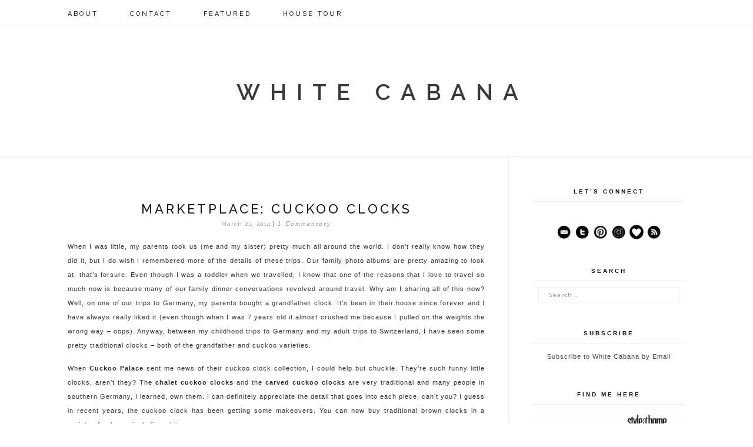

--- FILE ---
content_type: text/html; charset=UTF-8
request_url: http://www.whitecabana.com/index.php/tag/germany/
body_size: 63738
content:
<!DOCTYPE html>
<!--[if IE 7]>
<html class="ie ie7" dir="ltr" lang="en-US" prefix="og: https://ogp.me/ns#">
<![endif]-->
<!--[if IE 8]>
<html class="ie ie8" dir="ltr" lang="en-US" prefix="og: https://ogp.me/ns#">
<![endif]-->
<!--[if !(IE 7) | !(IE 8)  ]><!-->
<html dir="ltr" lang="en-US" prefix="og: https://ogp.me/ns#">
<!--<![endif]-->
<head>
	<meta charset="UTF-8">
	<meta name="viewport" content="width=device-width">
	
	<link rel="profile" href="http://gmpg.org/xfn/11">
	<link rel="shortcut icon" href="http://www.whitecabana.com/wp-content/themes/Saudade/images/favicon.png" />
	<link rel="pingback" href="http://www.whitecabana.com/xmlrpc.php">
	<link href='http://fonts.googleapis.com/css?family=Raleway:400,500,600,700,800' rel='stylesheet' type='text/css'>
	<link href='http://fonts.googleapis.com/css?family=Karla:700,400' rel='stylesheet' type='text/css'>
	<link href='http://fonts.googleapis.com/css?family=Montserrat:400,700' rel='stylesheet' type='text/css'>
	<link href='http://fonts.googleapis.com/css?family=Crimson+Text:400,400italic,600,600italic,700,700italic' rel='stylesheet' type='text/css'>
	<link href='https://fonts.googleapis.com/css?family=NTR' rel='stylesheet' type='text/css'>
	<!--[if lt IE 9]>
	<script src="http://www.whitecabana.com/wp-content/themes/Saudade/js/html5.js"></script>
		<![endif]-->
	
	<script src="http://ajax.googleapis.com/ajax/libs/jquery/1.11.1/jquery.min.js"></script>
	
	<script type="text/javascript"> 
		
		jQuery(document).ready(function() {
    var offset = 220;
    var duration = 500;
    jQuery(window).scroll(function() {
        if (jQuery(this).scrollTop() > offset) {
            jQuery('.back-to-top').fadeIn(duration);
        } else {
            jQuery('.back-to-top').fadeOut(duration);
        }
    });
    
    jQuery('.back-to-top').click(function(event) {
        event.preventDefault();
        jQuery('html, body').animate({scrollTop: 0}, duration);
        return false;
    })
});		
	</script>
	
	
		<!-- All in One SEO 4.7.0 - aioseo.com -->
		<title>Germany | White Cabana</title>
		<meta name="robots" content="max-image-preview:large" />
		<link rel="canonical" href="http://www.whitecabana.com/index.php/tag/germany/" />
		<meta name="generator" content="All in One SEO (AIOSEO) 4.7.0" />
		<script type="application/ld+json" class="aioseo-schema">
			{"@context":"https:\/\/schema.org","@graph":[{"@type":"BreadcrumbList","@id":"http:\/\/www.whitecabana.com\/tag\/germany\/#breadcrumblist","itemListElement":[{"@type":"ListItem","@id":"http:\/\/www.whitecabana.com\/#listItem","position":1,"name":"Home","item":"http:\/\/www.whitecabana.com\/","nextItem":"http:\/\/www.whitecabana.com\/index.php\/tag\/germany\/#listItem"},{"@type":"ListItem","@id":"http:\/\/www.whitecabana.com\/index.php\/tag\/germany\/#listItem","position":2,"name":"Germany","previousItem":"http:\/\/www.whitecabana.com\/#listItem"}]},{"@type":"CollectionPage","@id":"http:\/\/www.whitecabana.com\/tag\/germany\/#collectionpage","url":"http:\/\/www.whitecabana.com\/tag\/germany\/","name":"Germany | White Cabana","inLanguage":"en-US","isPartOf":{"@id":"http:\/\/www.whitecabana.com\/#website"},"breadcrumb":{"@id":"http:\/\/www.whitecabana.com\/tag\/germany\/#breadcrumblist"}},{"@type":"Organization","@id":"http:\/\/www.whitecabana.com\/#organization","name":"White Cabana","url":"http:\/\/www.whitecabana.com\/"},{"@type":"WebSite","@id":"http:\/\/www.whitecabana.com\/#website","url":"http:\/\/www.whitecabana.com\/","name":"White Cabana","inLanguage":"en-US","publisher":{"@id":"http:\/\/www.whitecabana.com\/#organization"}}]}
		</script>
		<!-- All in One SEO -->

<link rel='dns-prefetch' href='//static.addtoany.com' />
<link rel='dns-prefetch' href='//fonts.googleapis.com' />
<link rel="alternate" type="application/rss+xml" title="White Cabana &raquo; Feed" href="http://www.whitecabana.com/index.php/feed/" />
<link rel="alternate" type="application/rss+xml" title="White Cabana &raquo; Comments Feed" href="http://www.whitecabana.com/index.php/comments/feed/" />
<link rel="alternate" type="application/rss+xml" title="White Cabana &raquo; Germany Tag Feed" href="http://www.whitecabana.com/index.php/tag/germany/feed/" />
		<!-- This site uses the Google Analytics by MonsterInsights plugin v9.0.1 - Using Analytics tracking - https://www.monsterinsights.com/ -->
							<script src="//www.googletagmanager.com/gtag/js?id=G-7ECQDZELGM"  data-cfasync="false" data-wpfc-render="false" type="text/javascript" async></script>
			<script data-cfasync="false" data-wpfc-render="false" type="text/javascript">
				var mi_version = '9.0.1';
				var mi_track_user = true;
				var mi_no_track_reason = '';
								var MonsterInsightsDefaultLocations = {"page_location":"http:\/\/www.whitecabana.com\/tag\/germany\/"};
				if ( typeof MonsterInsightsPrivacyGuardFilter === 'function' ) {
					var MonsterInsightsLocations = (typeof MonsterInsightsExcludeQuery === 'object') ? MonsterInsightsPrivacyGuardFilter( MonsterInsightsExcludeQuery ) : MonsterInsightsPrivacyGuardFilter( MonsterInsightsDefaultLocations );
				} else {
					var MonsterInsightsLocations = (typeof MonsterInsightsExcludeQuery === 'object') ? MonsterInsightsExcludeQuery : MonsterInsightsDefaultLocations;
				}

								var disableStrs = [
										'ga-disable-G-7ECQDZELGM',
									];

				/* Function to detect opted out users */
				function __gtagTrackerIsOptedOut() {
					for (var index = 0; index < disableStrs.length; index++) {
						if (document.cookie.indexOf(disableStrs[index] + '=true') > -1) {
							return true;
						}
					}

					return false;
				}

				/* Disable tracking if the opt-out cookie exists. */
				if (__gtagTrackerIsOptedOut()) {
					for (var index = 0; index < disableStrs.length; index++) {
						window[disableStrs[index]] = true;
					}
				}

				/* Opt-out function */
				function __gtagTrackerOptout() {
					for (var index = 0; index < disableStrs.length; index++) {
						document.cookie = disableStrs[index] + '=true; expires=Thu, 31 Dec 2099 23:59:59 UTC; path=/';
						window[disableStrs[index]] = true;
					}
				}

				if ('undefined' === typeof gaOptout) {
					function gaOptout() {
						__gtagTrackerOptout();
					}
				}
								window.dataLayer = window.dataLayer || [];

				window.MonsterInsightsDualTracker = {
					helpers: {},
					trackers: {},
				};
				if (mi_track_user) {
					function __gtagDataLayer() {
						dataLayer.push(arguments);
					}

					function __gtagTracker(type, name, parameters) {
						if (!parameters) {
							parameters = {};
						}

						if (parameters.send_to) {
							__gtagDataLayer.apply(null, arguments);
							return;
						}

						if (type === 'event') {
														parameters.send_to = monsterinsights_frontend.v4_id;
							var hookName = name;
							if (typeof parameters['event_category'] !== 'undefined') {
								hookName = parameters['event_category'] + ':' + name;
							}

							if (typeof MonsterInsightsDualTracker.trackers[hookName] !== 'undefined') {
								MonsterInsightsDualTracker.trackers[hookName](parameters);
							} else {
								__gtagDataLayer('event', name, parameters);
							}
							
						} else {
							__gtagDataLayer.apply(null, arguments);
						}
					}

					__gtagTracker('js', new Date());
					__gtagTracker('set', {
						'developer_id.dZGIzZG': true,
											});
					if ( MonsterInsightsLocations.page_location ) {
						__gtagTracker('set', MonsterInsightsLocations);
					}
										__gtagTracker('config', 'G-7ECQDZELGM', {"forceSSL":"true"} );
															window.gtag = __gtagTracker;										(function () {
						/* https://developers.google.com/analytics/devguides/collection/analyticsjs/ */
						/* ga and __gaTracker compatibility shim. */
						var noopfn = function () {
							return null;
						};
						var newtracker = function () {
							return new Tracker();
						};
						var Tracker = function () {
							return null;
						};
						var p = Tracker.prototype;
						p.get = noopfn;
						p.set = noopfn;
						p.send = function () {
							var args = Array.prototype.slice.call(arguments);
							args.unshift('send');
							__gaTracker.apply(null, args);
						};
						var __gaTracker = function () {
							var len = arguments.length;
							if (len === 0) {
								return;
							}
							var f = arguments[len - 1];
							if (typeof f !== 'object' || f === null || typeof f.hitCallback !== 'function') {
								if ('send' === arguments[0]) {
									var hitConverted, hitObject = false, action;
									if ('event' === arguments[1]) {
										if ('undefined' !== typeof arguments[3]) {
											hitObject = {
												'eventAction': arguments[3],
												'eventCategory': arguments[2],
												'eventLabel': arguments[4],
												'value': arguments[5] ? arguments[5] : 1,
											}
										}
									}
									if ('pageview' === arguments[1]) {
										if ('undefined' !== typeof arguments[2]) {
											hitObject = {
												'eventAction': 'page_view',
												'page_path': arguments[2],
											}
										}
									}
									if (typeof arguments[2] === 'object') {
										hitObject = arguments[2];
									}
									if (typeof arguments[5] === 'object') {
										Object.assign(hitObject, arguments[5]);
									}
									if ('undefined' !== typeof arguments[1].hitType) {
										hitObject = arguments[1];
										if ('pageview' === hitObject.hitType) {
											hitObject.eventAction = 'page_view';
										}
									}
									if (hitObject) {
										action = 'timing' === arguments[1].hitType ? 'timing_complete' : hitObject.eventAction;
										hitConverted = mapArgs(hitObject);
										__gtagTracker('event', action, hitConverted);
									}
								}
								return;
							}

							function mapArgs(args) {
								var arg, hit = {};
								var gaMap = {
									'eventCategory': 'event_category',
									'eventAction': 'event_action',
									'eventLabel': 'event_label',
									'eventValue': 'event_value',
									'nonInteraction': 'non_interaction',
									'timingCategory': 'event_category',
									'timingVar': 'name',
									'timingValue': 'value',
									'timingLabel': 'event_label',
									'page': 'page_path',
									'location': 'page_location',
									'title': 'page_title',
									'referrer' : 'page_referrer',
								};
								for (arg in args) {
																		if (!(!args.hasOwnProperty(arg) || !gaMap.hasOwnProperty(arg))) {
										hit[gaMap[arg]] = args[arg];
									} else {
										hit[arg] = args[arg];
									}
								}
								return hit;
							}

							try {
								f.hitCallback();
							} catch (ex) {
							}
						};
						__gaTracker.create = newtracker;
						__gaTracker.getByName = newtracker;
						__gaTracker.getAll = function () {
							return [];
						};
						__gaTracker.remove = noopfn;
						__gaTracker.loaded = true;
						window['__gaTracker'] = __gaTracker;
					})();
									} else {
										console.log("");
					(function () {
						function __gtagTracker() {
							return null;
						}

						window['__gtagTracker'] = __gtagTracker;
						window['gtag'] = __gtagTracker;
					})();
									}
			</script>
				<!-- / Google Analytics by MonsterInsights -->
		<script type="text/javascript">
/* <![CDATA[ */
window._wpemojiSettings = {"baseUrl":"https:\/\/s.w.org\/images\/core\/emoji\/15.0.3\/72x72\/","ext":".png","svgUrl":"https:\/\/s.w.org\/images\/core\/emoji\/15.0.3\/svg\/","svgExt":".svg","source":{"concatemoji":"http:\/\/www.whitecabana.com\/wp-includes\/js\/wp-emoji-release.min.js?ver=6.6.4"}};
/*! This file is auto-generated */
!function(i,n){var o,s,e;function c(e){try{var t={supportTests:e,timestamp:(new Date).valueOf()};sessionStorage.setItem(o,JSON.stringify(t))}catch(e){}}function p(e,t,n){e.clearRect(0,0,e.canvas.width,e.canvas.height),e.fillText(t,0,0);var t=new Uint32Array(e.getImageData(0,0,e.canvas.width,e.canvas.height).data),r=(e.clearRect(0,0,e.canvas.width,e.canvas.height),e.fillText(n,0,0),new Uint32Array(e.getImageData(0,0,e.canvas.width,e.canvas.height).data));return t.every(function(e,t){return e===r[t]})}function u(e,t,n){switch(t){case"flag":return n(e,"\ud83c\udff3\ufe0f\u200d\u26a7\ufe0f","\ud83c\udff3\ufe0f\u200b\u26a7\ufe0f")?!1:!n(e,"\ud83c\uddfa\ud83c\uddf3","\ud83c\uddfa\u200b\ud83c\uddf3")&&!n(e,"\ud83c\udff4\udb40\udc67\udb40\udc62\udb40\udc65\udb40\udc6e\udb40\udc67\udb40\udc7f","\ud83c\udff4\u200b\udb40\udc67\u200b\udb40\udc62\u200b\udb40\udc65\u200b\udb40\udc6e\u200b\udb40\udc67\u200b\udb40\udc7f");case"emoji":return!n(e,"\ud83d\udc26\u200d\u2b1b","\ud83d\udc26\u200b\u2b1b")}return!1}function f(e,t,n){var r="undefined"!=typeof WorkerGlobalScope&&self instanceof WorkerGlobalScope?new OffscreenCanvas(300,150):i.createElement("canvas"),a=r.getContext("2d",{willReadFrequently:!0}),o=(a.textBaseline="top",a.font="600 32px Arial",{});return e.forEach(function(e){o[e]=t(a,e,n)}),o}function t(e){var t=i.createElement("script");t.src=e,t.defer=!0,i.head.appendChild(t)}"undefined"!=typeof Promise&&(o="wpEmojiSettingsSupports",s=["flag","emoji"],n.supports={everything:!0,everythingExceptFlag:!0},e=new Promise(function(e){i.addEventListener("DOMContentLoaded",e,{once:!0})}),new Promise(function(t){var n=function(){try{var e=JSON.parse(sessionStorage.getItem(o));if("object"==typeof e&&"number"==typeof e.timestamp&&(new Date).valueOf()<e.timestamp+604800&&"object"==typeof e.supportTests)return e.supportTests}catch(e){}return null}();if(!n){if("undefined"!=typeof Worker&&"undefined"!=typeof OffscreenCanvas&&"undefined"!=typeof URL&&URL.createObjectURL&&"undefined"!=typeof Blob)try{var e="postMessage("+f.toString()+"("+[JSON.stringify(s),u.toString(),p.toString()].join(",")+"));",r=new Blob([e],{type:"text/javascript"}),a=new Worker(URL.createObjectURL(r),{name:"wpTestEmojiSupports"});return void(a.onmessage=function(e){c(n=e.data),a.terminate(),t(n)})}catch(e){}c(n=f(s,u,p))}t(n)}).then(function(e){for(var t in e)n.supports[t]=e[t],n.supports.everything=n.supports.everything&&n.supports[t],"flag"!==t&&(n.supports.everythingExceptFlag=n.supports.everythingExceptFlag&&n.supports[t]);n.supports.everythingExceptFlag=n.supports.everythingExceptFlag&&!n.supports.flag,n.DOMReady=!1,n.readyCallback=function(){n.DOMReady=!0}}).then(function(){return e}).then(function(){var e;n.supports.everything||(n.readyCallback(),(e=n.source||{}).concatemoji?t(e.concatemoji):e.wpemoji&&e.twemoji&&(t(e.twemoji),t(e.wpemoji)))}))}((window,document),window._wpemojiSettings);
/* ]]> */
</script>
<style id='wp-emoji-styles-inline-css' type='text/css'>

	img.wp-smiley, img.emoji {
		display: inline !important;
		border: none !important;
		box-shadow: none !important;
		height: 1em !important;
		width: 1em !important;
		margin: 0 0.07em !important;
		vertical-align: -0.1em !important;
		background: none !important;
		padding: 0 !important;
	}
</style>
<link rel='stylesheet' id='wp-block-library-css' href='http://www.whitecabana.com/wp-includes/css/dist/block-library/style.min.css?ver=6.6.4' type='text/css' media='all' />
<style id='classic-theme-styles-inline-css' type='text/css'>
/*! This file is auto-generated */
.wp-block-button__link{color:#fff;background-color:#32373c;border-radius:9999px;box-shadow:none;text-decoration:none;padding:calc(.667em + 2px) calc(1.333em + 2px);font-size:1.125em}.wp-block-file__button{background:#32373c;color:#fff;text-decoration:none}
</style>
<style id='global-styles-inline-css' type='text/css'>
:root{--wp--preset--aspect-ratio--square: 1;--wp--preset--aspect-ratio--4-3: 4/3;--wp--preset--aspect-ratio--3-4: 3/4;--wp--preset--aspect-ratio--3-2: 3/2;--wp--preset--aspect-ratio--2-3: 2/3;--wp--preset--aspect-ratio--16-9: 16/9;--wp--preset--aspect-ratio--9-16: 9/16;--wp--preset--color--black: #000000;--wp--preset--color--cyan-bluish-gray: #abb8c3;--wp--preset--color--white: #ffffff;--wp--preset--color--pale-pink: #f78da7;--wp--preset--color--vivid-red: #cf2e2e;--wp--preset--color--luminous-vivid-orange: #ff6900;--wp--preset--color--luminous-vivid-amber: #fcb900;--wp--preset--color--light-green-cyan: #7bdcb5;--wp--preset--color--vivid-green-cyan: #00d084;--wp--preset--color--pale-cyan-blue: #8ed1fc;--wp--preset--color--vivid-cyan-blue: #0693e3;--wp--preset--color--vivid-purple: #9b51e0;--wp--preset--gradient--vivid-cyan-blue-to-vivid-purple: linear-gradient(135deg,rgba(6,147,227,1) 0%,rgb(155,81,224) 100%);--wp--preset--gradient--light-green-cyan-to-vivid-green-cyan: linear-gradient(135deg,rgb(122,220,180) 0%,rgb(0,208,130) 100%);--wp--preset--gradient--luminous-vivid-amber-to-luminous-vivid-orange: linear-gradient(135deg,rgba(252,185,0,1) 0%,rgba(255,105,0,1) 100%);--wp--preset--gradient--luminous-vivid-orange-to-vivid-red: linear-gradient(135deg,rgba(255,105,0,1) 0%,rgb(207,46,46) 100%);--wp--preset--gradient--very-light-gray-to-cyan-bluish-gray: linear-gradient(135deg,rgb(238,238,238) 0%,rgb(169,184,195) 100%);--wp--preset--gradient--cool-to-warm-spectrum: linear-gradient(135deg,rgb(74,234,220) 0%,rgb(151,120,209) 20%,rgb(207,42,186) 40%,rgb(238,44,130) 60%,rgb(251,105,98) 80%,rgb(254,248,76) 100%);--wp--preset--gradient--blush-light-purple: linear-gradient(135deg,rgb(255,206,236) 0%,rgb(152,150,240) 100%);--wp--preset--gradient--blush-bordeaux: linear-gradient(135deg,rgb(254,205,165) 0%,rgb(254,45,45) 50%,rgb(107,0,62) 100%);--wp--preset--gradient--luminous-dusk: linear-gradient(135deg,rgb(255,203,112) 0%,rgb(199,81,192) 50%,rgb(65,88,208) 100%);--wp--preset--gradient--pale-ocean: linear-gradient(135deg,rgb(255,245,203) 0%,rgb(182,227,212) 50%,rgb(51,167,181) 100%);--wp--preset--gradient--electric-grass: linear-gradient(135deg,rgb(202,248,128) 0%,rgb(113,206,126) 100%);--wp--preset--gradient--midnight: linear-gradient(135deg,rgb(2,3,129) 0%,rgb(40,116,252) 100%);--wp--preset--font-size--small: 13px;--wp--preset--font-size--medium: 20px;--wp--preset--font-size--large: 36px;--wp--preset--font-size--x-large: 42px;--wp--preset--spacing--20: 0.44rem;--wp--preset--spacing--30: 0.67rem;--wp--preset--spacing--40: 1rem;--wp--preset--spacing--50: 1.5rem;--wp--preset--spacing--60: 2.25rem;--wp--preset--spacing--70: 3.38rem;--wp--preset--spacing--80: 5.06rem;--wp--preset--shadow--natural: 6px 6px 9px rgba(0, 0, 0, 0.2);--wp--preset--shadow--deep: 12px 12px 50px rgba(0, 0, 0, 0.4);--wp--preset--shadow--sharp: 6px 6px 0px rgba(0, 0, 0, 0.2);--wp--preset--shadow--outlined: 6px 6px 0px -3px rgba(255, 255, 255, 1), 6px 6px rgba(0, 0, 0, 1);--wp--preset--shadow--crisp: 6px 6px 0px rgba(0, 0, 0, 1);}:where(.is-layout-flex){gap: 0.5em;}:where(.is-layout-grid){gap: 0.5em;}body .is-layout-flex{display: flex;}.is-layout-flex{flex-wrap: wrap;align-items: center;}.is-layout-flex > :is(*, div){margin: 0;}body .is-layout-grid{display: grid;}.is-layout-grid > :is(*, div){margin: 0;}:where(.wp-block-columns.is-layout-flex){gap: 2em;}:where(.wp-block-columns.is-layout-grid){gap: 2em;}:where(.wp-block-post-template.is-layout-flex){gap: 1.25em;}:where(.wp-block-post-template.is-layout-grid){gap: 1.25em;}.has-black-color{color: var(--wp--preset--color--black) !important;}.has-cyan-bluish-gray-color{color: var(--wp--preset--color--cyan-bluish-gray) !important;}.has-white-color{color: var(--wp--preset--color--white) !important;}.has-pale-pink-color{color: var(--wp--preset--color--pale-pink) !important;}.has-vivid-red-color{color: var(--wp--preset--color--vivid-red) !important;}.has-luminous-vivid-orange-color{color: var(--wp--preset--color--luminous-vivid-orange) !important;}.has-luminous-vivid-amber-color{color: var(--wp--preset--color--luminous-vivid-amber) !important;}.has-light-green-cyan-color{color: var(--wp--preset--color--light-green-cyan) !important;}.has-vivid-green-cyan-color{color: var(--wp--preset--color--vivid-green-cyan) !important;}.has-pale-cyan-blue-color{color: var(--wp--preset--color--pale-cyan-blue) !important;}.has-vivid-cyan-blue-color{color: var(--wp--preset--color--vivid-cyan-blue) !important;}.has-vivid-purple-color{color: var(--wp--preset--color--vivid-purple) !important;}.has-black-background-color{background-color: var(--wp--preset--color--black) !important;}.has-cyan-bluish-gray-background-color{background-color: var(--wp--preset--color--cyan-bluish-gray) !important;}.has-white-background-color{background-color: var(--wp--preset--color--white) !important;}.has-pale-pink-background-color{background-color: var(--wp--preset--color--pale-pink) !important;}.has-vivid-red-background-color{background-color: var(--wp--preset--color--vivid-red) !important;}.has-luminous-vivid-orange-background-color{background-color: var(--wp--preset--color--luminous-vivid-orange) !important;}.has-luminous-vivid-amber-background-color{background-color: var(--wp--preset--color--luminous-vivid-amber) !important;}.has-light-green-cyan-background-color{background-color: var(--wp--preset--color--light-green-cyan) !important;}.has-vivid-green-cyan-background-color{background-color: var(--wp--preset--color--vivid-green-cyan) !important;}.has-pale-cyan-blue-background-color{background-color: var(--wp--preset--color--pale-cyan-blue) !important;}.has-vivid-cyan-blue-background-color{background-color: var(--wp--preset--color--vivid-cyan-blue) !important;}.has-vivid-purple-background-color{background-color: var(--wp--preset--color--vivid-purple) !important;}.has-black-border-color{border-color: var(--wp--preset--color--black) !important;}.has-cyan-bluish-gray-border-color{border-color: var(--wp--preset--color--cyan-bluish-gray) !important;}.has-white-border-color{border-color: var(--wp--preset--color--white) !important;}.has-pale-pink-border-color{border-color: var(--wp--preset--color--pale-pink) !important;}.has-vivid-red-border-color{border-color: var(--wp--preset--color--vivid-red) !important;}.has-luminous-vivid-orange-border-color{border-color: var(--wp--preset--color--luminous-vivid-orange) !important;}.has-luminous-vivid-amber-border-color{border-color: var(--wp--preset--color--luminous-vivid-amber) !important;}.has-light-green-cyan-border-color{border-color: var(--wp--preset--color--light-green-cyan) !important;}.has-vivid-green-cyan-border-color{border-color: var(--wp--preset--color--vivid-green-cyan) !important;}.has-pale-cyan-blue-border-color{border-color: var(--wp--preset--color--pale-cyan-blue) !important;}.has-vivid-cyan-blue-border-color{border-color: var(--wp--preset--color--vivid-cyan-blue) !important;}.has-vivid-purple-border-color{border-color: var(--wp--preset--color--vivid-purple) !important;}.has-vivid-cyan-blue-to-vivid-purple-gradient-background{background: var(--wp--preset--gradient--vivid-cyan-blue-to-vivid-purple) !important;}.has-light-green-cyan-to-vivid-green-cyan-gradient-background{background: var(--wp--preset--gradient--light-green-cyan-to-vivid-green-cyan) !important;}.has-luminous-vivid-amber-to-luminous-vivid-orange-gradient-background{background: var(--wp--preset--gradient--luminous-vivid-amber-to-luminous-vivid-orange) !important;}.has-luminous-vivid-orange-to-vivid-red-gradient-background{background: var(--wp--preset--gradient--luminous-vivid-orange-to-vivid-red) !important;}.has-very-light-gray-to-cyan-bluish-gray-gradient-background{background: var(--wp--preset--gradient--very-light-gray-to-cyan-bluish-gray) !important;}.has-cool-to-warm-spectrum-gradient-background{background: var(--wp--preset--gradient--cool-to-warm-spectrum) !important;}.has-blush-light-purple-gradient-background{background: var(--wp--preset--gradient--blush-light-purple) !important;}.has-blush-bordeaux-gradient-background{background: var(--wp--preset--gradient--blush-bordeaux) !important;}.has-luminous-dusk-gradient-background{background: var(--wp--preset--gradient--luminous-dusk) !important;}.has-pale-ocean-gradient-background{background: var(--wp--preset--gradient--pale-ocean) !important;}.has-electric-grass-gradient-background{background: var(--wp--preset--gradient--electric-grass) !important;}.has-midnight-gradient-background{background: var(--wp--preset--gradient--midnight) !important;}.has-small-font-size{font-size: var(--wp--preset--font-size--small) !important;}.has-medium-font-size{font-size: var(--wp--preset--font-size--medium) !important;}.has-large-font-size{font-size: var(--wp--preset--font-size--large) !important;}.has-x-large-font-size{font-size: var(--wp--preset--font-size--x-large) !important;}
:where(.wp-block-post-template.is-layout-flex){gap: 1.25em;}:where(.wp-block-post-template.is-layout-grid){gap: 1.25em;}
:where(.wp-block-columns.is-layout-flex){gap: 2em;}:where(.wp-block-columns.is-layout-grid){gap: 2em;}
:root :where(.wp-block-pullquote){font-size: 1.5em;line-height: 1.6;}
</style>
<link rel='stylesheet' id='twentythirteen-fonts-css' href='//fonts.googleapis.com/css?family=Source+Sans+Pro%3A300%2C400%2C700%2C300italic%2C400italic%2C700italic%7CBitter%3A400%2C700&#038;subset=latin%2Clatin-ext' type='text/css' media='all' />
<link rel='stylesheet' id='genericons-css' href='http://www.whitecabana.com/wp-content/themes/Saudade/fonts/genericons.css?ver=2.09' type='text/css' media='all' />
<link rel='stylesheet' id='twentythirteen-style-css' href='http://www.whitecabana.com/wp-content/themes/Saudade/style.css?ver=2013-07-18' type='text/css' media='all' />
<!--[if lt IE 9]>
<link rel='stylesheet' id='twentythirteen-ie-css' href='http://www.whitecabana.com/wp-content/themes/Saudade/css/ie.css?ver=2013-07-18' type='text/css' media='all' />
<![endif]-->
<link rel='stylesheet' id='simple-social-icons-font-css' href='http://www.whitecabana.com/wp-content/plugins/simple-social-icons/css/style.css?ver=3.0.2' type='text/css' media='all' />
<link rel='stylesheet' id='addtoany-css' href='http://www.whitecabana.com/wp-content/plugins/add-to-any/addtoany.min.css?ver=1.16' type='text/css' media='all' />
<script type="text/javascript" src="http://www.whitecabana.com/wp-content/plugins/google-analytics-for-wordpress/assets/js/frontend-gtag.min.js?ver=9.0.1" id="monsterinsights-frontend-script-js"></script>
<script data-cfasync="false" data-wpfc-render="false" type="text/javascript" id='monsterinsights-frontend-script-js-extra'>/* <![CDATA[ */
var monsterinsights_frontend = {"js_events_tracking":"true","download_extensions":"pdf,doc,ppt,xls,zip,docx,pptx,xlsx","inbound_paths":"[]","home_url":"http:\/\/www.whitecabana.com","hash_tracking":"false","v4_id":"G-7ECQDZELGM"};/* ]]> */
</script>
<script type="text/javascript" id="addtoany-core-js-before">
/* <![CDATA[ */
window.a2a_config=window.a2a_config||{};a2a_config.callbacks=[];a2a_config.overlays=[];a2a_config.templates={};
/* ]]> */
</script>
<script type="text/javascript" defer src="https://static.addtoany.com/menu/page.js" id="addtoany-core-js"></script>
<script type="text/javascript" src="http://www.whitecabana.com/wp-includes/js/jquery/jquery.min.js?ver=3.7.1" id="jquery-core-js"></script>
<script type="text/javascript" src="http://www.whitecabana.com/wp-includes/js/jquery/jquery-migrate.min.js?ver=3.4.1" id="jquery-migrate-js"></script>
<script type="text/javascript" defer src="http://www.whitecabana.com/wp-content/plugins/add-to-any/addtoany.min.js?ver=1.1" id="addtoany-jquery-js"></script>
<link rel="https://api.w.org/" href="http://www.whitecabana.com/index.php/wp-json/" /><link rel="alternate" title="JSON" type="application/json" href="http://www.whitecabana.com/index.php/wp-json/wp/v2/tags/2421" /><link rel="EditURI" type="application/rsd+xml" title="RSD" href="http://www.whitecabana.com/xmlrpc.php?rsd" />
<meta name="generator" content="WordPress 6.6.4" />

		<!-- GA Google Analytics @ https://m0n.co/ga -->
		<script type="text/javascript">
			var _gaq = _gaq || [];
			_gaq.push(['_setAccount', 'UA-47464823-1']);
			_gaq.push(['_trackPageview']);
			(function() {
				var ga = document.createElement('script'); ga.type = 'text/javascript'; ga.async = true;
				ga.src = ('https:' == document.location.protocol ? 'https://' : 'http://') + 'stats.g.doubleclick.net/dc.js';
				var s = document.getElementsByTagName('script')[0]; s.parentNode.insertBefore(ga, s);
			})();
		</script>

			<script type="text/javascript" async defer data-pin-color="red" 
		 data-pin-hover="true" src="http://www.whitecabana.com/wp-content/plugins/pinterest-pin-it-button-on-image-hover-and-post/js/pinit.js"></script>
		<script type="text/javascript">
	window._wp_rp_static_base_url = 'https://rp.zemanta.com/static/';
	window._wp_rp_wp_ajax_url = "http://www.whitecabana.com/wp-admin/admin-ajax.php";
	window._wp_rp_plugin_version = '3.6.1';
	window._wp_rp_post_id = '17468';
	window._wp_rp_num_rel_posts = '4';
	window._wp_rp_thumbnails = true;
	window._wp_rp_post_title = 'Marketplace%3A+Cuckoo+Clocks';
	window._wp_rp_post_tags = ['clock', 'cuckoo+clocks', 'cuckoo+palace', 'germany', 'timepieces', 'art', 'design', 'marketplace', 'trip', 'toddler', 'photo', 'germani', 'world', 'parent', 'love', 'album', 'travel', 'hous', 'famili', 'cuckoo', 'childhood', 'clock', 'weight'];
</script>
<link rel="stylesheet" href="http://www.whitecabana.com/wp-content/plugins/related-posts/static/themes/vertical-m.css?version=3.6.1" />
</head>

<body class="archive tag tag-germany tag-2421 sidebar no-avatars">

	
 <script src="http://code.jquery.com/jquery-latest.min.js"></script>
    <script type="text/javascript">
    	// Llamado cuando se cargue la p�gina
		posicionarMenu();

		$(window).scroll(function() {    
		    posicionarMenu();
		});

		function posicionarMenu() {
		    //var altura_del_header = $('header').outerHeight(true);
			var altura_del_header = $('header').outerHeight(true);
		    var altura_del_menu = $('.navbar').outerHeight(true);
		    var altura_adminbar = $('#wpadminbar').outerHeight(true);

		    if ($(window).scrollTop() >= altura_del_header-altura_del_menu){
		        $('.navbar').addClass('fixed');
		        $('.navbar').css('top',(altura_adminbar)+'px');
		        $('.content').css('margin-top', (altura_del_menu-altura_adminbar) + 'px');
		    } else {
		        $('.navbar').removeClass('fixed');
		        $('.content').css('margin-top', '0');
		    }
		}
    </script>



		<div id="navbar" class="navbar">
				<nav id="site-navigation" class="navigation main-navigation" role="navigation">
					<h3 class="menu-toggle">Menu</h3>
					<a class="screen-reader-text skip-link" href="#content" title="Skip to content">Skip to content</a>
					<div class="nav-menu"><ul>
<li class="page_item page-item-5"><a href="http://www.whitecabana.com/index.php/about/">About</a></li>
<li class="page_item page-item-13"><a href="http://www.whitecabana.com/index.php/contact/">Contact</a></li>
<li class="page_item page-item-18266"><a href="http://www.whitecabana.com/index.php/featured/">Featured</a></li>
<li class="page_item page-item-23395"><a href="http://www.whitecabana.com/index.php/house-tour/">House Tour</a></li>
</ul></div>
					
				<div class="social-icons-widget">
					<div id="social-widget"></div>
				
				</div><!-- .widget-area -->
					
				</nav><!-- #site-navigation -->
				
				
			
		</div><!-- #navbar -->	


		<header id="masthead" class="site-header" role="banner">
			<a class="home-link" href="http://www.whitecabana.com/" title="White Cabana" rel="home">
				<h1 class="site-title">White Cabana</h1>
			</a>

		</header><!-- #masthead -->
		
		
		
			<div id="page" class="hfeed site">	

			
		<div id="main" class="site-main">

	<div id="primary" class="content-area">
		<div id="content" class="site-content" role="main">

					<header class="archive-header">
				
							</header><!-- .archive-header -->

										
<article id="post-17468" class="post-17468 post type-post status-publish format-standard hentry category-art category-design category-marketplace tag-clock tag-cuckoo-clocks tag-cuckoo-palace tag-germany tag-timepieces">
	<header class="entry-header">
	<div class="entry-header-title">
		
				<h1 class="entry-title">
			<a href="http://www.whitecabana.com/index.php/2014/03/24/marketplace-cuckoo-clocks/" rel="bookmark">Marketplace: Cuckoo Clocks</a>
		</h1>
		
		<span class="entry-meta-date">
			<span class="fecha"><time class="entry-date" datetime="2014-03-24T06:25:48-04:00">March 24, 2014</time></span>		<span>|</span>
		
					<span class="entry-comments" >
						<a href="http://www.whitecabana.com/index.php/2014/03/24/marketplace-cuckoo-clocks/#comments">1 Commentary</a>			</span><!-- .entry-comments -->
			
		</span><!-- .entry-meta -->
	</div>
		
		
	</header><!-- .entry-header -->

		<div class="entry-content">
		<p>When I was little, my parents took us (me and my sister) pretty much all around the world. I don&#8217;t really know how they did it, but I do wish I remembered more of the details of these trips. Our family photo albums are pretty amazing to look at, that&#8217;s forsure. Even though I was a toddler when we travelled, I know that one of the reasons that I love to travel so much now is because many of our family dinner conversations revolved around travel. Why am I sharing all of this now? Well, on one of our trips to Germany, my parents bought a grandfather clock. It&#8217;s been in their house since forever and I have always really liked it (even though when I was 7 years old it almost crushed me because I pulled on the weights the wrong way &#8211; oops). Anyway, between my childhood trips to Germany and my adult trips to Switzerland, I have seen some pretty traditional clocks &#8211; both of the grandfather and cuckoo varieties.</p>
<p>When <a href="http://www.cuckoo-palace.com/" target="_blank">Cuckoo Palace</a> sent me news of their cuckoo clock collection, I could help but chuckle. They&#8217;re such funny little clocks, aren&#8217;t they? The <a href="http://www.cuckoo-palace.com/Chalet-Cuckoo-Clocks:::26.html#cat" target="_blank">chalet cuckoo clocks</a> and the <a href=" http://www.cuckoo-palace.com/Carved-Cuckoo-Clocks:::35.html#cat." target="_blank">carved cuckoo clocks</a> are very traditional and many people in southern Germany, I learned, own them. I can definitely appreciate the detail that goes into each piece, can&#8217;t you? I guess in recent years, the cuckoo clock has been getting some makeovers. You can now buy traditional brown clocks in a variety of colours, including white.</p>
<p><a href="http://www.whitecabana.com/wp-content/uploads/2014/03/Black-Forest-Pendulum-Clock-Quartz-movement-14cm-by-Trenkle-Uhren__1008_20PQnatur_01.jpg"><img fetchpriority="high" decoding="async" class="aligncenter size-full wp-image-17469" alt="Black-Forest-Pendulum-Clock-Quartz-movement-14cm-by-Trenkle-Uhren__1008_20PQnatur_01" src="http://www.whitecabana.com/wp-content/uploads/2014/03/Black-Forest-Pendulum-Clock-Quartz-movement-14cm-by-Trenkle-Uhren__1008_20PQnatur_01.jpg" width="367" height="550" srcset="http://www.whitecabana.com/wp-content/uploads/2014/03/Black-Forest-Pendulum-Clock-Quartz-movement-14cm-by-Trenkle-Uhren__1008_20PQnatur_01.jpg 367w, http://www.whitecabana.com/wp-content/uploads/2014/03/Black-Forest-Pendulum-Clock-Quartz-movement-14cm-by-Trenkle-Uhren__1008_20PQnatur_01-200x300.jpg 200w" sizes="(max-width: 367px) 100vw, 367px" /></a></p>
<p style="text-align: center;"><em><a href="http://www.cuckoo-palace.com/Black-Forest-Souvenir-Clocks/Black-Forest-Pendulum-Clock-Quartz-movement-14cm-by-Trenkle-Uhren::431.html" target="_blank">Black Forest pendulum clock by Trenkle Uhren</a>, $48 USD</em></p>
<p><a href="http://www.whitecabana.com/wp-content/uploads/2014/03/Cuckoo-Clock-1-day-movement-Carved-Style-30cm-by-Anton-Schneider__30_9001_01.jpg"><img decoding="async" class="aligncenter size-full wp-image-17471" alt="Cuckoo-Clock-1-day-movement-Carved-Style-30cm-by-Anton-Schneider__30_9001_01" src="http://www.whitecabana.com/wp-content/uploads/2014/03/Cuckoo-Clock-1-day-movement-Carved-Style-30cm-by-Anton-Schneider__30_9001_01.jpg" width="500" height="750" srcset="http://www.whitecabana.com/wp-content/uploads/2014/03/Cuckoo-Clock-1-day-movement-Carved-Style-30cm-by-Anton-Schneider__30_9001_01.jpg 500w, http://www.whitecabana.com/wp-content/uploads/2014/03/Cuckoo-Clock-1-day-movement-Carved-Style-30cm-by-Anton-Schneider__30_9001_01-200x300.jpg 200w" sizes="(max-width: 500px) 100vw, 500px" /></a></p>
<p style="text-align: center;"><em><a href="http://www.cuckoo-palace.com/Carved-Cuckoo-Clocks/Cuckoo-Clock-1-day-movement-Carved-Style-30cm-by-Anton-Schneider::499.html" target="_blank">carved cuckoo clock by Anton Schneider</a>, $227 USD</em></p>
<p><a href="http://www.whitecabana.com/wp-content/uploads/2014/03/Cuckoo-Clock-1-day-movement-Modern-Art-Style-24cm-by-Rombach-Haas__32-KB-121_01.jpg"><img decoding="async" class="aligncenter" alt="Cuckoo-Clock-1-day-movement-Modern-Art-Style-24cm-by-Rombach-Haas__32-KB-121_01" src="http://www.whitecabana.com/wp-content/uploads/2014/03/Cuckoo-Clock-1-day-movement-Modern-Art-Style-24cm-by-Rombach-Haas__32-KB-121_01.jpg" width="349" height="550" /></a></p>
<p style="text-align: center;"><em><a href="http://www.cuckoo-palace.com/Modern-Art-Cuckoo-Clocks/Modern-Tradition/Cuckoo-Clock-1-day-movement-Modern-Art-Style-24cm-by-Rombach-Haas::648.html" target="_blank">cuckoo clock by Rombach &amp; Haas</a>, $323 USD</em></p>
<p style="text-align: left;">In addition to the colour change, some newer cuckoo clocks look drastically different. Their function and general clock workings remain the same, but they look so completely modern.</p>
<p><a href="http://www.whitecabana.com/wp-content/uploads/2014/03/Cuckoo-Clock-1-day-movement-Modern-Art-Style-17cm-by-Rombach-Haas__32-BB-111_01.jpg"><img loading="lazy" decoding="async" class="aligncenter size-full wp-image-17472" alt="Cuckoo-Clock-1-day-movement-Modern-Art-Style-17cm-by-Rombach-Haas__32-BB-111_01" src="http://www.whitecabana.com/wp-content/uploads/2014/03/Cuckoo-Clock-1-day-movement-Modern-Art-Style-17cm-by-Rombach-Haas__32-BB-111_01.jpg" width="298" height="550" srcset="http://www.whitecabana.com/wp-content/uploads/2014/03/Cuckoo-Clock-1-day-movement-Modern-Art-Style-17cm-by-Rombach-Haas__32-BB-111_01.jpg 298w, http://www.whitecabana.com/wp-content/uploads/2014/03/Cuckoo-Clock-1-day-movement-Modern-Art-Style-17cm-by-Rombach-Haas__32-BB-111_01-162x300.jpg 162w" sizes="(max-width: 298px) 100vw, 298px" /></a></p>
<p style="text-align: center;"><em><a href="http://www.cuckoo-palace.com/Modern-Art-Cuckoo-Clocks/Bamboo-Clock/Cuckoo-Clock-1-day-movement-Modern-Art-Style-17cm-by-Rombach-Haas::638.html" target="_blank">modern cuckoo clock by Rombach &amp; Haas</a>, $447 USD</em></p>
<p><a href="http://www.whitecabana.com/wp-content/uploads/2014/03/Cuckoo-Clock-8-day-movement-Modern-Art-Style-19cm-by-Rombach-Haas__32-BB-33FV1_01.jpg"><img loading="lazy" decoding="async" class="aligncenter size-full wp-image-17473" alt="Cuckoo-Clock-8-day-movement-Modern-Art-Style-19cm-by-Rombach-Haas__32-BB-33FV1_01" src="http://www.whitecabana.com/wp-content/uploads/2014/03/Cuckoo-Clock-8-day-movement-Modern-Art-Style-19cm-by-Rombach-Haas__32-BB-33FV1_01.jpg" width="338" height="550" srcset="http://www.whitecabana.com/wp-content/uploads/2014/03/Cuckoo-Clock-8-day-movement-Modern-Art-Style-19cm-by-Rombach-Haas__32-BB-33FV1_01.jpg 338w, http://www.whitecabana.com/wp-content/uploads/2014/03/Cuckoo-Clock-8-day-movement-Modern-Art-Style-19cm-by-Rombach-Haas__32-BB-33FV1_01-184x300.jpg 184w" sizes="(max-width: 338px) 100vw, 338px" /></a></p>
<p style="text-align: center;"><em><a href="http://www.cuckoo-palace.com/Modern-Art-Cuckoo-Clocks/Bamboo-Clock/Cuckoo-Clock-8-day-movement-Modern-Art-Style-19cm-by-Rombach-Haas::633.html" target="_blank">modern cuckoo clock by Rombach &amp; Haas</a>, $604 USD</em></p>
<p><a href="http://www.whitecabana.com/wp-content/uploads/2014/03/Cuckoo-Clock-8-day-movement-Modern-Art-Style-41cm-by-Rombach-Haas__32-SL-35ES_01.jpg"><img loading="lazy" decoding="async" class="aligncenter size-full wp-image-17475" alt="Cuckoo-Clock-8-day-movement-Modern-Art-Style-41cm-by-Rombach-Haas__32-SL-35ES_01" src="http://www.whitecabana.com/wp-content/uploads/2014/03/Cuckoo-Clock-8-day-movement-Modern-Art-Style-41cm-by-Rombach-Haas__32-SL-35ES_01.jpg" width="311" height="550" srcset="http://www.whitecabana.com/wp-content/uploads/2014/03/Cuckoo-Clock-8-day-movement-Modern-Art-Style-41cm-by-Rombach-Haas__32-SL-35ES_01.jpg 311w, http://www.whitecabana.com/wp-content/uploads/2014/03/Cuckoo-Clock-8-day-movement-Modern-Art-Style-41cm-by-Rombach-Haas__32-SL-35ES_01-169x300.jpg 169w" sizes="(max-width: 311px) 100vw, 311px" /></a></p>
<p style="text-align: center;"><em><a href="http://www.cuckoo-palace.com/Modern-Art-Cuckoo-Clocks/Cuckoos-Home/Cuckoo-Clock-8-day-movement-Modern-Art-Style-41cm-by-Rombach-Haas::663.html" target="_blank">modern cuckoo clock by Rombach &amp; Haas</a>, $873 USD</em></p>
<p><a href="http://www.whitecabana.com/wp-content/uploads/2014/03/Cuckoo-Clock-1-day-movement-Modern-Art-Style-18cm-by-Rombach-Haas__32-KS-SL1_01.jpg"><img loading="lazy" decoding="async" class="aligncenter size-full wp-image-17477" alt="Cuckoo-Clock-1-day-movement-Modern-Art-Style-18cm-by-Rombach-Haas__32-KS-SL1_01" src="http://www.whitecabana.com/wp-content/uploads/2014/03/Cuckoo-Clock-1-day-movement-Modern-Art-Style-18cm-by-Rombach-Haas__32-KS-SL1_01.jpg" width="318" height="550" srcset="http://www.whitecabana.com/wp-content/uploads/2014/03/Cuckoo-Clock-1-day-movement-Modern-Art-Style-18cm-by-Rombach-Haas__32-KS-SL1_01.jpg 318w, http://www.whitecabana.com/wp-content/uploads/2014/03/Cuckoo-Clock-1-day-movement-Modern-Art-Style-18cm-by-Rombach-Haas__32-KS-SL1_01-173x300.jpg 173w" sizes="(max-width: 318px) 100vw, 318px" /></a></p>
<p style="text-align: center;"><em><a href="http://www.cuckoo-palace.com/Modern-Art-Cuckoo-Clocks/Cuckoo-House/Cuckoo-Clock-1-day-movement-Modern-Art-Style-18cm-by-Rombach-Haas::656.html" target="_blank">cuckoo clock by Rombach &amp; Haas</a>, $356 USD</em></p>
<p style="text-align: left;">The intricate carving of this cuckoo clock is really amazing, isn&#8217;t it? I think it combines both traditional and modern elements.</p>
<p><a href="http://www.whitecabana.com/wp-content/uploads/2014/03/Cuckoo-Clock-8-day-movement-Modern-Art-Style-28cm-by-Rombach-Haas__1012_SN341_01.jpg"><img loading="lazy" decoding="async" class="aligncenter size-full wp-image-17478" alt="Cuckoo-Clock-8-day-movement-Modern-Art-Style-28cm-by-Rombach-Haas__1012_SN341_01" src="http://www.whitecabana.com/wp-content/uploads/2014/03/Cuckoo-Clock-8-day-movement-Modern-Art-Style-28cm-by-Rombach-Haas__1012_SN341_01.jpg" width="296" height="550" srcset="http://www.whitecabana.com/wp-content/uploads/2014/03/Cuckoo-Clock-8-day-movement-Modern-Art-Style-28cm-by-Rombach-Haas__1012_SN341_01.jpg 296w, http://www.whitecabana.com/wp-content/uploads/2014/03/Cuckoo-Clock-8-day-movement-Modern-Art-Style-28cm-by-Rombach-Haas__1012_SN341_01-161x300.jpg 161w" sizes="(max-width: 296px) 100vw, 296px" /></a></p>
<p style="text-align: center;"><em><a href="http://www.cuckoo-palace.com/Modern-Art-Cuckoo-Clocks/Elegance-from-Wood/Cuckoo-Clock-8-day-movement-Modern-Art-Style-28cm-by-Rombach-Haas::414.html" target="_blank">carved wood cuckoo clock by Rombach &amp; Haas</a>, $439 USD</em></p>
<p>As you will have noticed, these German cuckoo clocks can get pricey. I spotted some that are over $1000, but many hover around the $300 ranger. Some play music and all of the clocks are authentic made in the Black Forest. Has anything caught your eye? International readers may be interested to know that <a href="http://www.cuckoo-palace.com/" target="_blank">Cuckoo Palace</a> offers flat-rate worldwide shipping, so you don&#8217;t have to go all the way to Germany to buy one!</p>
<p><em>Many thanks to Cuckoo Palace and Christina B. for supporting this post.</em></p>
<p>&nbsp;</p>
			</div><!-- .entry-content -->
	
	
	<footer class="entry-meta">
	
						
			
			
			<div class="entry-labels">
			<span class="categories-links">Categories: <a href="http://www.whitecabana.com/index.php/category/art/" rel="category tag">Art</a>, <a href="http://www.whitecabana.com/index.php/category/design/" rel="category tag">Design</a>, <a href="http://www.whitecabana.com/index.php/category/marketplace/" rel="category tag">Marketplace</a></span><span class="tags-links">Tags: <a href="http://www.whitecabana.com/index.php/tag/clock/" rel="tag">clock</a>, <a href="http://www.whitecabana.com/index.php/tag/cuckoo-clocks/" rel="tag">cuckoo clocks</a>, <a href="http://www.whitecabana.com/index.php/tag/cuckoo-palace/" rel="tag">Cuckoo Palace</a>, <a href="http://www.whitecabana.com/index.php/tag/germany/" rel="tag">Germany</a>, <a href="http://www.whitecabana.com/index.php/tag/timepieces/" rel="tag">timepieces</a></span>			</div>
			
			<div class="entry-share">
				<div class="a2a_kit addtoany_list" data-a2a-url="http://www.whitecabana.com/index.php/2014/03/24/marketplace-cuckoo-clocks/" data-a2a-title="Marketplace: Cuckoo Clocks"><a class="a2a_button_twitter" href="https://www.addtoany.com/add_to/twitter?linkurl=http%3A%2F%2Fwww.whitecabana.com%2Findex.php%2F2014%2F03%2F24%2Fmarketplace-cuckoo-clocks%2F&amp;linkname=Marketplace%3A%20Cuckoo%20Clocks" title="Twitter" rel="nofollow noopener" target="_blank"><img src="http://www.whitecabana.com/wp-content/uploads/2015/12/twitter.png" alt="Twitter"></a><a class="a2a_button_pinterest" href="https://www.addtoany.com/add_to/pinterest?linkurl=http%3A%2F%2Fwww.whitecabana.com%2Findex.php%2F2014%2F03%2F24%2Fmarketplace-cuckoo-clocks%2F&amp;linkname=Marketplace%3A%20Cuckoo%20Clocks" title="Pinterest" rel="nofollow noopener" target="_blank"><img src="http://www.whitecabana.com/wp-content/uploads/2015/12/pinterest.png" alt="Pinterest"></a><a class="a2a_button_email" href="https://www.addtoany.com/add_to/email?linkurl=http%3A%2F%2Fwww.whitecabana.com%2Findex.php%2F2014%2F03%2F24%2Fmarketplace-cuckoo-clocks%2F&amp;linkname=Marketplace%3A%20Cuckoo%20Clocks" title="Email" rel="nofollow noopener" target="_blank"><img src="http://www.whitecabana.com/wp-content/uploads/2015/12/email.png" alt="Email"></a></div>			</div>

			
			
		
			<div class=".post-spacer">
			</div>
		
	</footer><!-- .entry-meta -->
	</article><!-- #post -->
	
	<div class="linkwithin_div"></div>

							
<article id="post-14159" class="post-14159 post type-post status-publish format-standard hentry category-art category-design tag-art tag-berlin tag-fun tag-germany tag-installation tag-white-bouncy-castle tag-william-forsythe">
	<header class="entry-header">
	<div class="entry-header-title">
		
				<h1 class="entry-title">
			<a href="http://www.whitecabana.com/index.php/2013/07/03/art-white-bouncy-castle/" rel="bookmark">Art: White Bouncy Castle</a>
		</h1>
		
		<span class="entry-meta-date">
			<span class="fecha"><time class="entry-date" datetime="2013-07-03T11:20:20-04:00">July 3, 2013</time></span>		<span>|</span>
		
					<span class="entry-comments" >
						<a href="http://www.whitecabana.com/index.php/2013/07/03/art-white-bouncy-castle/#comments">1 Commentary</a>			</span><!-- .entry-comments -->
			
		</span><!-- .entry-meta -->
	</div>
		
		
	</header><!-- .entry-header -->

		<div class="entry-content">
		<p>When my friend Anita sent me the link to this art installation my jaw dropped&#8230;and then I had the urge to book a flight to Berlin to see it &#8211; and jump on it &#8211; in person!</p>
<p><a href="http://www.whitecabana.com/wp-content/uploads/2013/07/white-bouncy-castle-art-installation-20130627-121311-243.jpg"><img loading="lazy" decoding="async" class="aligncenter size-full wp-image-14160" alt="white-bouncy-castle-art-installation-20130627-121311-243" src="http://www.whitecabana.com/wp-content/uploads/2013/07/white-bouncy-castle-art-installation-20130627-121311-243.jpg" width="630" height="420" srcset="http://www.whitecabana.com/wp-content/uploads/2013/07/white-bouncy-castle-art-installation-20130627-121311-243.jpg 630w, http://www.whitecabana.com/wp-content/uploads/2013/07/white-bouncy-castle-art-installation-20130627-121311-243-300x200.jpg 300w" sizes="(max-width: 630px) 100vw, 630px" /></a></p>
<p>The White Bouncy Castle is the work of artist <a href="http://www.williamforsythe.de/" target="_blank">William Forsythe</a> and is open to visitors of Berlin until July 14. Although the exhibit has travelled to a few places since 1997 it has yet to make its way to Canada. I&#8217;d say now is a good time!</p>
<p><a href="http://www.whitecabana.com/wp-content/uploads/2013/07/white-bouncy-castle-art-installation-20130627-121318-486.jpg"><img loading="lazy" decoding="async" class="aligncenter size-full wp-image-14161" alt="white-bouncy-castle-art-installation-20130627-121318-486" src="http://www.whitecabana.com/wp-content/uploads/2013/07/white-bouncy-castle-art-installation-20130627-121318-486.jpg" width="630" height="420" srcset="http://www.whitecabana.com/wp-content/uploads/2013/07/white-bouncy-castle-art-installation-20130627-121318-486.jpg 630w, http://www.whitecabana.com/wp-content/uploads/2013/07/white-bouncy-castle-art-installation-20130627-121318-486-300x200.jpg 300w" sizes="(max-width: 630px) 100vw, 630px" /></a> <a href="http://www.whitecabana.com/wp-content/uploads/2013/07/white-bouncy-castle-art-installation-20130627-121237-085.jpg"><img loading="lazy" decoding="async" class="aligncenter size-large wp-image-14162" alt="white-bouncy-castle-art-installation-20130627-121237-085" src="http://www.whitecabana.com/wp-content/uploads/2013/07/white-bouncy-castle-art-installation-20130627-121237-085.jpg" width="630" height="420" srcset="http://www.whitecabana.com/wp-content/uploads/2013/07/white-bouncy-castle-art-installation-20130627-121237-085.jpg 630w, http://www.whitecabana.com/wp-content/uploads/2013/07/white-bouncy-castle-art-installation-20130627-121237-085-300x200.jpg 300w" sizes="(max-width: 630px) 100vw, 630px" /></a></p>
<p>Mr. Forsythe has quite the <a href="http://www.williamforsythe.de/biography.html" target="_blank">bio</a>. Raised in New York, he trained as a ballet dancer in Florida and danced and choreographed all over the world. He has created numerous films and installations, has lectured at universities and cultural institutions around the world and is also the creator of <a href="http://www.theforsythecompany.com/489.html?&amp;L=1" target="_blank">The Forsythe Company</a>. Oh &#8211; and he also holds an honorary doctorate from The Julliard School in NYC. Simply impressive!</p>
<p><em>Images via <a href="http://ca.news.yahoo.com/photos/white-bouncy-castle-art-installation-slideshow/white-bouncy-castle-art-installation-20130627-121144-362.html" target="_blank">Yahoo News</a>.</em></p>
			</div><!-- .entry-content -->
	
	
	<footer class="entry-meta">
	
						
			
			
			<div class="entry-labels">
			<span class="categories-links">Categories: <a href="http://www.whitecabana.com/index.php/category/art/" rel="category tag">Art</a>, <a href="http://www.whitecabana.com/index.php/category/design/" rel="category tag">Design</a></span><span class="tags-links">Tags: <a href="http://www.whitecabana.com/index.php/tag/art/" rel="tag">Art</a>, <a href="http://www.whitecabana.com/index.php/tag/berlin/" rel="tag">Berlin</a>, <a href="http://www.whitecabana.com/index.php/tag/fun/" rel="tag">fun</a>, <a href="http://www.whitecabana.com/index.php/tag/germany/" rel="tag">Germany</a>, <a href="http://www.whitecabana.com/index.php/tag/installation/" rel="tag">installation</a>, <a href="http://www.whitecabana.com/index.php/tag/white-bouncy-castle/" rel="tag">White Bouncy Castle</a>, <a href="http://www.whitecabana.com/index.php/tag/william-forsythe/" rel="tag">William Forsythe</a></span>			</div>
			
			<div class="entry-share">
				<div class="a2a_kit addtoany_list" data-a2a-url="http://www.whitecabana.com/index.php/2013/07/03/art-white-bouncy-castle/" data-a2a-title="Art: White Bouncy Castle"><a class="a2a_button_twitter" href="https://www.addtoany.com/add_to/twitter?linkurl=http%3A%2F%2Fwww.whitecabana.com%2Findex.php%2F2013%2F07%2F03%2Fart-white-bouncy-castle%2F&amp;linkname=Art%3A%20White%20Bouncy%20Castle" title="Twitter" rel="nofollow noopener" target="_blank"><img src="http://www.whitecabana.com/wp-content/uploads/2015/12/twitter.png" alt="Twitter"></a><a class="a2a_button_pinterest" href="https://www.addtoany.com/add_to/pinterest?linkurl=http%3A%2F%2Fwww.whitecabana.com%2Findex.php%2F2013%2F07%2F03%2Fart-white-bouncy-castle%2F&amp;linkname=Art%3A%20White%20Bouncy%20Castle" title="Pinterest" rel="nofollow noopener" target="_blank"><img src="http://www.whitecabana.com/wp-content/uploads/2015/12/pinterest.png" alt="Pinterest"></a><a class="a2a_button_email" href="https://www.addtoany.com/add_to/email?linkurl=http%3A%2F%2Fwww.whitecabana.com%2Findex.php%2F2013%2F07%2F03%2Fart-white-bouncy-castle%2F&amp;linkname=Art%3A%20White%20Bouncy%20Castle" title="Email" rel="nofollow noopener" target="_blank"><img src="http://www.whitecabana.com/wp-content/uploads/2015/12/email.png" alt="Email"></a></div>			</div>

			
			
		
			<div class=".post-spacer">
			</div>
		
	</footer><!-- .entry-meta -->
	</article><!-- #post -->
	
	<div class="linkwithin_div"></div>

							
<article id="post-12567" class="post-12567 post type-post status-publish format-standard hentry category-design category-interiors-2 category-travel tag-berlin tag-design tag-germany tag-interior-design tag-miniloft-hotel-apartment tag-travel">
	<header class="entry-header">
	<div class="entry-header-title">
		
				<h1 class="entry-title">
			<a href="http://www.whitecabana.com/index.php/2013/04/08/design-miniloft-apartment-hotel-berlin/" rel="bookmark">Design: Miniloft Apartment Hotel Berlin</a>
		</h1>
		
		<span class="entry-meta-date">
			<span class="fecha"><time class="entry-date" datetime="2013-04-08T09:48:43-04:00">April 8, 2013</time></span>		<span>|</span>
		
					<span class="entry-comments" >
						<a href="http://www.whitecabana.com/index.php/2013/04/08/design-miniloft-apartment-hotel-berlin/#comments">1 Commentary</a>			</span><!-- .entry-comments -->
			
		</span><!-- .entry-meta -->
	</div>
		
		
	</header><!-- .entry-header -->

		<div class="entry-content">
		<p>Let&#8217;s go to Berlin, shall we? And perhaps rent a place at the stylish and well-designed <a href="http://www.miniloft.com/" target="_blank">Miniloft</a>?</p>
<p style="text-align: center;"><a href="http://www.whitecabana.com/wp-content/uploads/2013/02/Miniloft_Introverted_2_Berlin.png"><img loading="lazy" decoding="async" class=" wp-image-12569 aligncenter" alt="Miniloft, Introverted" src="http://www.whitecabana.com/wp-content/uploads/2013/02/Miniloft_Introverted_2_Berlin.png" width="434" height="442" srcset="http://www.whitecabana.com/wp-content/uploads/2013/02/Miniloft_Introverted_2_Berlin.png 543w, http://www.whitecabana.com/wp-content/uploads/2013/02/Miniloft_Introverted_2_Berlin-295x300.png 295w" sizes="(max-width: 434px) 100vw, 434px" /></a></p>
<p style="text-align: center;"><em>Miniloft, Introverted</em></p>
<p style="text-align: center;"><a href="http://www.whitecabana.com/wp-content/uploads/2013/02/Miniloft_Compact_2_Berlin.png"><img loading="lazy" decoding="async" class=" wp-image-12570 aligncenter" alt="Miniloft, Compact" src="http://www.whitecabana.com/wp-content/uploads/2013/02/Miniloft_Compact_2_Berlin.png" width="436" height="401" srcset="http://www.whitecabana.com/wp-content/uploads/2013/02/Miniloft_Compact_2_Berlin.png 605w, http://www.whitecabana.com/wp-content/uploads/2013/02/Miniloft_Compact_2_Berlin-300x276.png 300w" sizes="(max-width: 436px) 100vw, 436px" /></a></p>
<p style="text-align: center;"><em>Miniloft, Compact</em></p>
<p style="text-align: center;"><a href="http://www.whitecabana.com/wp-content/uploads/2013/02/Miniloft_Introverted_Berlin.png"><img loading="lazy" decoding="async" class=" wp-image-12571 aligncenter" alt="Miniloft, Introverted" src="http://www.whitecabana.com/wp-content/uploads/2013/02/Miniloft_Introverted_Berlin.png" width="461" height="505" srcset="http://www.whitecabana.com/wp-content/uploads/2013/02/Miniloft_Introverted_Berlin.png 512w, http://www.whitecabana.com/wp-content/uploads/2013/02/Miniloft_Introverted_Berlin-273x300.png 273w" sizes="(max-width: 461px) 100vw, 461px" /></a></p>
<p style="text-align: center;"><em>Miniloft, Introverted</em></p>
<p><em>Images via <a href="http://www.miniloft.com/" target="_blank">Miniloft</a>.</em></p>
			</div><!-- .entry-content -->
	
	
	<footer class="entry-meta">
	
						
			
			
			<div class="entry-labels">
			<span class="categories-links">Categories: <a href="http://www.whitecabana.com/index.php/category/design/" rel="category tag">Design</a>, <a href="http://www.whitecabana.com/index.php/category/interiors-2/" rel="category tag">Interiors</a>, <a href="http://www.whitecabana.com/index.php/category/travel/" rel="category tag">Travel</a></span><span class="tags-links">Tags: <a href="http://www.whitecabana.com/index.php/tag/berlin/" rel="tag">Berlin</a>, <a href="http://www.whitecabana.com/index.php/tag/design/" rel="tag">Design</a>, <a href="http://www.whitecabana.com/index.php/tag/germany/" rel="tag">Germany</a>, <a href="http://www.whitecabana.com/index.php/tag/interior-design/" rel="tag">interior design</a>, <a href="http://www.whitecabana.com/index.php/tag/miniloft-hotel-apartment/" rel="tag">Miniloft Hotel Apartment</a>, <a href="http://www.whitecabana.com/index.php/tag/travel/" rel="tag">Travel</a></span>			</div>
			
			<div class="entry-share">
				<div class="a2a_kit addtoany_list" data-a2a-url="http://www.whitecabana.com/index.php/2013/04/08/design-miniloft-apartment-hotel-berlin/" data-a2a-title="Design: Miniloft Apartment Hotel Berlin"><a class="a2a_button_twitter" href="https://www.addtoany.com/add_to/twitter?linkurl=http%3A%2F%2Fwww.whitecabana.com%2Findex.php%2F2013%2F04%2F08%2Fdesign-miniloft-apartment-hotel-berlin%2F&amp;linkname=Design%3A%20Miniloft%20Apartment%20Hotel%20Berlin" title="Twitter" rel="nofollow noopener" target="_blank"><img src="http://www.whitecabana.com/wp-content/uploads/2015/12/twitter.png" alt="Twitter"></a><a class="a2a_button_pinterest" href="https://www.addtoany.com/add_to/pinterest?linkurl=http%3A%2F%2Fwww.whitecabana.com%2Findex.php%2F2013%2F04%2F08%2Fdesign-miniloft-apartment-hotel-berlin%2F&amp;linkname=Design%3A%20Miniloft%20Apartment%20Hotel%20Berlin" title="Pinterest" rel="nofollow noopener" target="_blank"><img src="http://www.whitecabana.com/wp-content/uploads/2015/12/pinterest.png" alt="Pinterest"></a><a class="a2a_button_email" href="https://www.addtoany.com/add_to/email?linkurl=http%3A%2F%2Fwww.whitecabana.com%2Findex.php%2F2013%2F04%2F08%2Fdesign-miniloft-apartment-hotel-berlin%2F&amp;linkname=Design%3A%20Miniloft%20Apartment%20Hotel%20Berlin" title="Email" rel="nofollow noopener" target="_blank"><img src="http://www.whitecabana.com/wp-content/uploads/2015/12/email.png" alt="Email"></a></div>			</div>

			
			
		
			<div class=".post-spacer">
			</div>
		
	</footer><!-- .entry-meta -->
	</article><!-- #post -->
	
	<div class="linkwithin_div"></div>

			
			
		
		</div><!-- #content -->
	</div><!-- #primary -->

	<div id="tertiary" class="sidebar-container" role="complementary">
		<div class="sidebar-inner">
			<div class="widget-area">
						
				<aside id="text-3" class="widget widget_text"><h3 class="widget-title">Let&#8217;s Connect</h3>			<div class="textwidget"><center>
<br />
<a href="mailto:whitecabana@gmail.com" target="_blank" rel="noopener"><img src="http://www.whitecabana.com/wp-content/uploads/2012/10/email_White-Cabana1-e1395616398915.jpg"></a>

<a href="https://twitter.com/WhiteCabana" target="_blank" rel="noopener"><img src="http://www.whitecabana.com/wp-content/uploads/2012/10/twitter_White-Cabana1-e1395616220366.jpg"></a>

<a href="http://pinterest.com/whitecabana/" target="_blank" rel="noopener"><img src="http://www.whitecabana.com/wp-content/uploads/2012/10/pinterest_White-Cabana-e1395616365471.jpg"></a>

<a href="http://instagram.com/whitecabana" target="_blank" rel="noopener"><img src="http://www.whitecabana.com/wp-content/uploads/2012/10/instagram_White-Cabana-e1395616267899.jpg"></a>

<a href="http://www.bloglovin.com/blog/5052203/?claim=r4h97ng6dgd"target="_blank"><img src="http://www.whitecabana.com/wp-content/uploads/2014/03/bloglovin-heart-icon-black-e1395617233708.png"></a>

<a href="http://whitecabana.com/?feed=rss" target="_blank" rel="noopener"><img src="http://www.whitecabana.com/wp-content/uploads/2012/10/rss_White-Cabana-e1395616321747.jpg"></a><br />

</center></div>
		</aside><aside id="search-3" class="widget widget_search"><h3 class="widget-title">search</h3><form role="search" method="get" class="search-form" action="http://www.whitecabana.com/">
				<label>
					<span class="screen-reader-text">Search for:</span>
					<input type="search" class="search-field" placeholder="Search &hellip;" value="" name="s" />
				</label>
				<input type="submit" class="search-submit" value="Search" />
			</form></aside><aside id="text-4" class="widget widget_text"><h3 class="widget-title">Subscribe</h3>			<div class="textwidget"><a href="http://feedburner.google.com/fb/a/mailverify?uri=WhiteCabana&amp;loc=en_US">Subscribe to White Cabana by Email</a></div>
		</aside><aside id="media_image-14" class="widget widget_media_image"><h3 class="widget-title">Find Me Here</h3><a href="http://www.styleathome.com/interiors/house-tours/article/a-crisp-white-home-accented-with-charming-thrift-shop-finds" target="_blank" rel="noopener"><img width="297" height="300" src="http://www.whitecabana.com/wp-content/uploads/2017/06/white-cabana-style-at-home-june-2017-297x300.png" class="image wp-image-28229  attachment-medium size-medium" alt="" style="max-width: 100%; height: auto;" decoding="async" loading="lazy" srcset="http://www.whitecabana.com/wp-content/uploads/2017/06/white-cabana-style-at-home-june-2017-297x300.png 297w, http://www.whitecabana.com/wp-content/uploads/2017/06/white-cabana-style-at-home-june-2017.png 586w" sizes="(max-width: 297px) 100vw, 297px" /></a></aside><aside id="text-21" class="widget widget_text"><h3 class="widget-title">•</h3>			<div class="textwidget">All work is my own unless otherwise noted. I acknowledge sponsored posts, and I use affiliate links. All opinions are my own. © Jordana</div>
		</aside>			</div><!-- .widget-area -->
		</div><!-- .sidebar-inner -->
	</div><!-- #tertiary -->

		</div><!-- #main -->
		</div><!-- #page -->
		
		<a href="#" class="back-to-top">Back to Top</a>
		
		<footer class="colophon" class="site-footer" role="contentinfo">
						
			<div class="widget-area">
					<div id="first_footer"></div>
				
			</div><!-- .widget-area -->

			<div id="footer" role="contentinfo">
	
		<div class="colophon-copyright">

		&copy; White Cabana . Designed By <a href="https://shop.lightmorango.com" target="blank" >Light Morango</a> 2026

		</div><!-- #colophon -->
	</div><!-- #footer -->
	

	<style type="text/css" media="screen"></style><script type="text/javascript" src="http://www.whitecabana.com/wp-content/plugins/pinterest-pin-it-button-on-image-hover-and-post/js/main.js?ver=6.6.4" id="wl-pin-main-js"></script>
<script type="text/javascript" id="wl-pin-main-js-after">
/* <![CDATA[ */
jQuery(document).ready(function(){jQuery(".is-cropped img").each(function(){jQuery(this).attr("style", "min-height: 120px;min-width: 100px;");});jQuery(".avatar").attr("style", "min-width: unset; min-height: unset;");});
/* ]]> */
</script>
<script type="text/javascript" src="http://www.whitecabana.com/wp-content/themes/Saudade/js/functions.js?ver=2013-07-18" id="twentythirteen-script-js"></script>
</body>
</html>


--- FILE ---
content_type: text/css
request_url: http://www.whitecabana.com/wp-content/themes/Saudade/style.css?ver=2013-07-18
body_size: 58359
content:
/*

Theme Name: 	Saudade
Theme URI: 		http://lightmorango.com/saudade/
Author: 		Light Morango
Author URI: 	http://lightmorango.com/
Description: 	Elegant and minimal theme
Version: 		1.1
License: 		GNU General Public License v2 or later
License 		URI: http://www.gnu.org/licenses/gpl-2.0.html

*/



/**
 * Table of Contents:
 *
 * 1.0 - Reset
 * 2.0 - Repeatable Patterns
 * 3.0 - Basic Structure
 * 4.0 - Header
 *   4.1 - Site Header
 *   4.2 - Navigation
 * 5.0 - Content
 *   5.1 - Entry Header
 *   5.2 - Entry Meta
 *   5.3 - Entry Content
 *   5.4 - Galleries
 *   5.5 - Post Formats
 *   5.6 - Attachments
 *   5.7 - Post/Paging Navigation
 *   5.8 - Author Bio
 *   5.9 - Archives
 *   5.10 - Search Results/No posts
 *   5.11 - 404
 *   5.12 - Comments
 *   5.13 - Multisite
 * 6.0 - Sidebar
 *   6.1 - Widgets
 * 7.0 - Footer
 * 8.0 - Media Queries
 * 9.0 - Print
 * 10.0 - Woocommerce
 * ----------------------------------------------------------------------------
 */


/**
 * 1.0 Reset
 *
 * Modified from Normalize.css to provide cross-browser consistency and a smart
 * default styling of HTML elements.
 *
 * @see http://git.io/normalize
 * ----------------------------------------------------------------------------
 */
 
@font-face {
  font-family: 'trajanpro';
  src: url('fonts/TrajanPro-Regular.eot'); /* IE9 Compat Modes */
  src: url('fonts/TrajanPro-Regular.eot?#iefix') format('embedded-opentype'), /* IE6-IE8 */
       url('fonts/TrajanPro-Regular.woff') format('woff'), /* Modern Browsers */
       url('fonts/TrajanPro-Regular.ttf')  format('truetype'), /* Safari, Android, iOS */
       url('fonts/TrajanPro-Regular.svg#svgFontName') format('svg'); /* Legacy iOS */
}



* {
	-webkit-box-sizing: border-box;
	-moz-box-sizing:    border-box;
	box-sizing:         border-box;
}

article,
aside,
details,
figcaption,
figure,
footer,
header,
nav,
section,
summary {
	display: block;
}

audio,
canvas,
video {
	display: inline-block;
}

audio:not([controls]) {
	display: none;
	height: 0;
}

[hidden] {
	display: none;
}

html {
	font-size: 100%;
	overflow-y: scroll;
	-webkit-text-size-adjust: 100%;
	-ms-text-size-adjust: 100%;
}

html,
button,
input,
select,
textarea {
	font-family: 'arial', Helvetica, sans-serif;
	font-size: 11px;
	letter-spacing: 1px;
	font-style: 400;
	color:#323232;
	text-align: justify;
}


body {
	line-height: 2.2;
	margin: 0;
	background-color: white;
}

a {
	color: #C0C0BD;
	text-decoration: none;
}

a:visited {
	color: #C0C0BD;
}

a:focus {
	outline: thin dotted;
}

a:active,
a:hover {
	color: #bbbbbb;
	outline: 0;
}

a:hover {
}


h1,
h2,
h4,
h5,
h6 {
	clear: both;
	font-family: 'raleway', Georgia, serif;
	line-height: 1.3;
}

h1 {
	font-size: 16px;
	font-family: 'montserrat';
	margin-top: 15px;
	text-transform: uppercase;
	font-weight: 300;
	letter-spacing: 3px;
}

h2 {
	font-size: 15px;
	font-family: 'montserrat';
	margin-top: 15px;
	text-transform: uppercase;
	font-weight: 300;
	letter-spacing: 2px;
}

}

h3 {
	font-size: 13px;
	font-family: 'raleway';
	margin: 6px 0;
	letter-spacing: 2px;
	text-transform: uppercase;
	line-height: 1.3;
}

h3.paragraph{
	text-transform: uppercase;
}

h4 {
	font-size: 14px;
	font-family: 'raleway';
	margin: 6px 0;
	letter-spacing: 2px;
}

h5 {
	font-size: 13px;
	font-family: 'raleway';
	margin: 6px 0;
	letter-spacing: 2px;
}

h6 {
	font-size: 12px;
	font-family: 'raleway';
	margin: 6px 0;
	letter-spacing: 2px;
}

address {
	margin: 0 0 24px;
}

abbr[title] {
	border-bottom: 1px dotted;
}

b,
strong {
	font-weight: bold;
}

dfn {
}

mark {
	background: #ff0;
	color: #000;
}

p {
	margin: 0 0 15px;
	-webkit-hyphens: none;
	-moz-hyphens:    none;
	-ms-hyphens:     none;
	hyphens:         none;
	word-wrap: break-word;
}

code,
kbd,
pre,
samp {
	font-family: monospace, serif;
	font-size: 14px;
	-webkit-hyphens: none;
	-moz-hyphens:    none;
	-ms-hyphens:     none;
	hyphens:         none;
}

pre {
	background: #f5f5f5;
	color: #666;
	font-family: monospace;
	font-size: 14px;
	margin: 20px 0;
	overflow: auto;
	padding: 20px;
	white-space: pre;
	white-space: pre-wrap;
	word-wrap: break-word;
}

blockquote,
q {
	-webkit-hyphens: none;
	-moz-hyphens:    none;
	-ms-hyphens:     none;
	hyphens:         none;
	quotes: none;
}

blockquote:before,
blockquote:after,
q:before,
q:after {
	content: "";
	content: none;
}

blockquote {
	font-size: 18px;
	font-style: italic;
	font-weight: 300;
	margin: 24px 40px;
}

blockquote blockquote {
	margin-right: 0;
}

blockquote cite,
blockquote small {
	font-size: 14px;
	font-weight: normal;
	text-transform: uppercase;
}

blockquote em,
blockquote i {
	font-style: normal;
	font-weight: 300;
}

blockquote strong,
blockquote b {
	font-weight: 400;
}

small {
	font-size: smaller;
}

sub,
sup {
	font-size: 75%;
	line-height: 0;
	position: relative;
	vertical-align: baseline;
}

sup {
	top: -0.5em;
}

sub {
	bottom: -0.25em;
}

dl {
	margin: 0 20px;
}

dt {
	font-weight: bold;
}

dd {
	margin: 0 0 20px;
}

menu,
ol,
ul {
	margin: 16px 0;
	padding: 0 0 0 0px;
}

ul {
	list-style-type: square;
}

nav ul,
nav ol {
	list-style: none;
	list-style-image: none;
}

li > ul,
li > ol {
	margin: 0;
}

img {
	-ms-interpolation-mode: bicubic;
	border: 0;
	vertical-align: middle;
}

svg:not(:root) {
	overflow: hidden;
}

figure {
	margin: 0;
}

form {
	margin: 0;
}

fieldset {
	border: 1px solid #c0c0c0;
	margin: 0 2px;
	padding: 0.35em 0.625em 0.75em;
}

legend {
	border: 0;
	padding: 0;
	white-space: normal;
}

button,
input,
select,
textarea {
	font-size: 100%;
	margin: 0;
	vertical-align: baseline;
}

.wpcf7-textarea{
	width: 580px; 
}

select{
	background-color: white;
	border: 1px solid #eee;
	font-family: 'arial';
	font-size:10px;
	text-align: left;
	height: 30px;
	text-transform: lowercase;
	width: 240px;
	margin-top: 10px;
	border-radius: 0px;
}

button,
input {
	line-height: normal;
}

button,
html input[type="button"],
input[type="reset"],
input[type="submit"] {
	-webkit-appearance: button;
	cursor: pointer;
}

button[disabled],
input[disabled] {
	cursor: default;
}

input[type="checkbox"],
input[type="radio"] {
	padding: 0;
}

.widget-area input[type="text"] {
	background-color: #eee;
	color: rgba(73,73,73,1);
	border-radius: 0px;
	border: 0px;
	text-indent: 5px;
	font-family: 'Raleway';
	font-size:10px;
	text-align: left;
	font-weight: 400;
	height: 24px;
	text-transform: uppercase;
	box-shadow: inset 1px 1px 1px rgba(0,0,0,0.1);
	background-position: left center;
	background-repeat: no-repeat;
	-webkit-appearance: none;  /*Removes default chrome and safari style*/
	-moz-appearance: none; /* Removes Default Firefox style*/
	width: 240px;
}


input[type="search"] {
	background-color: #fff;
	color: rgb(170, 170, 170);
	border-radius: 0px;
	border: 1px solid #eee;
	text-indent: 12px;
	font-family: 'Raleway';
	font-size:10px;
	text-align: left;
	height: 26px;
	width: 240px;
	
}

input[type="search"]::-webkit-search-decoration {
	-webkit-appearance: none;
}

button::-moz-focus-inner,
input::-moz-focus-inner {
	border: 0;
	padding: 0;
}

textarea {
	overflow: auto;
	vertical-align: top;
}

table {
	border-bottom: 1px solid #ededed;
	border-collapse: collapse;
	border-spacing: 0;
	font-size: 14px;
	line-height: 2;
	margin: 0 0 20px;
	width: 100%;
}

caption,
th,
td {
	font-weight: normal;
	text-align: left;
}

caption {
	font-size: 16px;
	margin: 20px 0;
}

th {
	font-weight: bold;
	text-transform: uppercase;
}

td {
	border-top: 1px solid #ededed;
	padding: 6px 10px 6px 0;
}

del {
	color: #333;
}

ins {
	background: #fff9c0;
	text-decoration: none;
}

hr {
	background-size: 4px 4px;
	border: 0;
	height: 1px;
	margin: 0 0 24px;
}


/**
 * 2.0 Repeatable Patterns
 * ----------------------------------------------------------------------------
 */

.genericon:before,
.menu-toggle:after,
.featured-post:before,
.date a:before,
.entry-meta .author a:before,
.format-audio .entry-content:before,
.comments-link a:before,
.tags-links a:first-child:before,
.categories-links a:first-child:before,
.edit-link a:before,
.attachment .entry-title:before,
.attachment-meta:before,
.attachment-meta a:before,
.comment-awaiting-moderation:before,
.comment-reply-link:before,
.comment-reply-login:before,
.comment-reply-title small a:before,
.bypostauthor > .comment-body .fn:before,
.error404 .page-title:before {
	-webkit-font-smoothing: antialiased;
	display: inline-block;
	font: normal 16px/1 Genericons;
	vertical-align: text-bottom;
}

/* Clearing floats */
.clear:after,
.attachment .entry-header:after,
.site-footer .widget-area:after,
.entry-content:after,
.page-content:after,
.navigation:after,
.nav-links:after,
.gallery:after,
.comment-form-author:after,
.comment-form-email:after,
.comment-form-url:after,
.comment-body:after {
	clear: both;
}

.clear:before,
.clear:after,
.attachment .entry-header:before,
.attachment .entry-header:after,
.site-footer .widget-area:before,
.site-footer .widget-area:after,
.entry-content:before,
.entry-content:after,
.page-content:before,
.page-content:after,
.navigation:before,
.navigation:after,
.nav-links:before,
.nav-links:after,
.gallery:before,
.gallery:after,
.comment-form-author:before,
.comment-form-author:after,
.comment-form-email:before,
.comment-form-email:after,
.comment-form-url:before,
.comment-form-url:after,
.comment-body:before,
.comment-body:after {
	content: "";
	display: table;
}

/* Assistive text */
.screen-reader-text {
	clip: rect(1px, 1px, 1px, 1px);
	position: absolute !important;
}

.screen-reader-text:focus {
	background-color: #f1f1f1;
	border-radius: 3px;
	box-shadow: 0 0 2px 2px rgba(0, 0, 0, 0.6);
	clip: auto !important;
	color: #21759b;
	display: block;
	font-size: 14px;
	font-weight: bold;
	height: auto;
	line-height: normal;
	padding: 15px 23px 14px;
	position: absolute;
	left: 5px;
	top: 5px;
	text-decoration: none;
	width: auto;
	z-index: 100000; /* Above WP toolbar */
}

/* Form fields, general styles first. */
button,
input,
textarea {
	border: 1px solid #d5d5d5;
	font-family: inherit;
	padding: 5px;
}

input,
textarea {
	color: #141412;
}

input:focus,
textarea:focus {
	border: 1px solid black;
	outline: 0;
}

/* Buttons */
button,
input[type="submit"],
input[type="button"],
input[type="reset"] {
	background: #454545; /* Old browsers */
	background: -webkit-linear-gradient(top, #454545 0%, #454545 100%); /* Chrome 10+, Safari 5.1+ */
	background:   linear-gradient(to bottom, #454545 0%, #454545 100%); /* W3C */
	border: none;
	border-radius: 2px;
	color: #fff;
	display: inline-block;
	padding: 5px 25px 6px;
	text-decoration: none;

}

button:hover,
button:focus,
input[type="submit"]:hover,
input[type="button"]:hover,
input[type="reset"]:hover,
input[type="submit"]:focus,
input[type="button"]:focus,
input[type="reset"]:focus {
	background: #454545; /* Old browsers */
	background: -webkit-linear-gradient(top, #454545 0%, #454545 100%); /* Chrome 10+, Safari 5.1+ */
	background:   linear-gradient(to bottom, #454545 0%, #454545 100%); /* W3C */
	outline: none;
}

button:active,
input[type="submit"]:active,
input[type="button"]:active,
input[type="reset"]:active {
	background: #d2d2d2; /* Old browsers */
	background: -webkit-linear-gradient(top, #d2d2d2 0%, #d2d2d2 100%); /* Chrome 10+, Safari 5.1+ */
	background:   linear-gradient(to bottom, #d2d2d2 0%, #d2d2d2 100%); /* W3C */
	border: none;
}

input[type="search"]:active {
	border: blue !important;
}

.post-password-required input[type="submit"] {
	padding: 7px 24px 4px;
	vertical-align: bottom;
}

.post-password-required input[type="submit"]:active {
	padding: 5px 24px 6px;
}


input[type="text"], input[type="email"],
textarea {
	height: 24px;
	background-color: white;
	border: 1px solid #d5d5d5;
}

/* Placeholder text color -- selectors need to be separate to work. */
::-webkit-input-placeholder {
	color: #7d7b6d;
}

:-moz-placeholder {
	color: #7d7b6d;
}

::-moz-placeholder {
	color: #7d7b6d;
}

:-ms-input-placeholder {
	color: #7d7b6d;
}

/*
 * Responsive images
 *
 * Fluid images for posts, comments, and widgets
 */
.entry-content img,
.entry-summary img,
.comment-content img,
.widget img,
.wp-caption {
	max-width: 100%;
	padding-top: 4px;
}

/* Make sure images with WordPress-added height and width attributes are scaled correctly. */
.entry-content img,
.entry-summary img,
.comment-content img[height],
img[class*="align"],
img[class*="wp-image-"],
img[class*="attachment-"] {
	height: auto;
}

img.size-full,
img.size-large,
img.wp-post-image {
	height: auto;
	max-width: 100%;
}

/* Make sure videos and embeds fit their containers. */
embed,
iframe,
object,
video {
	max-width: 100%;
}

/* Override the Twitter embed fixed width. */
.entry-content .twitter-tweet-rendered {
	max-width: 100% !important;
}

/* Images */
.alignleft {
	float: left;
}

.alignright {
	float: right;
}

.aligncenter {
	display: block;
	margin-left: auto;
	margin-right: auto;
}

img.alignleft {
	margin: 5px 20px 5px 0;
}

.wp-caption.alignleft {
	margin: 5px 10px 5px 0;
}

img.alignright {
	margin: 5px 0 5px 20px;
}

.wp-caption.alignright {
	margin: 5px 0 5px 10px;
}

img.aligncenter {
	margin: 5px auto;
}

img.alignnone {
	margin: 5px 0;
}

.wp-caption .wp-caption-text,
.entry-caption,
.gallery-caption {
	color: #bbbbbb;
	font-size: 11px;
	font-weight: 300;
	font-family: 'raleway';
	text-transform: lowercase;
	text-align: right;
}

img.wp-smiley,
.rsswidget img {
	border: 0;
	border-radius: 0;
	box-shadow: none;
	margin-bottom: 0;
	margin-top: 0;
	padding: 0;
}

.wp-caption.alignleft + ul,
.wp-caption.alignleft + ol  {
	list-style-position: inside;
}


/**
 * 3.0 Basic Structure
 * ----------------------------------------------------------------------------
 */

.site {
	background-color: #fff;
	margin: 0 auto;
	max-width: 1050px; /*ancho total blog*/
	width: 100%;
	
}

.site-main {
	position: relative;
}

.site-main .sidebar-container {
	height: 0;
	position: absolute;
	top: 0px;
	width: 100%;
	z-index: 1;
}

.site-main .sidebar-inner {
	margin: 0 auto;
	max-width: 1090px;
}

.content-area{
	padding: 0 0 0 0;	
}

.site-content{
	padding-right: 0px;
}


/**
 * 4.0 Header
 * ----------------------------------------------------------------------------
 */

/**
 * 4.1 Site Header
 * ----------------------------------------------------------------------------
 */

.site-header {
	position: relative;
	border-bottom: 1px solid #eee;
}

.site-header .home-link {
	color: #141412;
	display: block;
	margin: 0 auto;
	max-width: 1050px;
	min-height: 200px;
	text-decoration: none;
	width: 100%;
	
}

.site-header .site-title:hover {
}

.site-title {
	font-size: 38px;
	line-height: 1;
	margin: 0;
	padding: 90px 0px;
	padding-left: 20px;	
	text-align: center;
	font-weight: 500;
	letter-spacing: 17px;
	font-family: 'raleway';
	font-weight: 600;
	color: #3a3a3a;
}

.site-description {
	font: 300 24px "Source Sans Pro", Helvetica, sans-serif;
	margin: 0;
}


/**
 * 4.2 Navigation
 * ----------------------------------------------------------------------------
 */

.main-navigation {
	clear: both;
	min-height: 45px;
	position: relative;
	width: 1050px;
	margin: 0 auto;
}

ul.nav-menu,
div.nav-menu > ul {
	margin-bottom: 0px;
	margin-top: 0px;
	background-color: none;
	font-weight: 500;
	position: relative;
	float: left;	
}

.nav-menu li {
	display: inline-block;
	position: relative;
}

.nav-menu li a {
	color: #242424;
	display: block;
	font-family: 'raleway';
    font-size: 11px;
	text-transform: uppercase;
	letter-spacing: 3px;
	line-height: 1;
	padding: 18px 50px 18px 0px;
	text-decoration: none;
	text-align: left;
	opacity: 1;
	font-weight: 500;
}

.nav-menu li:hover > a,
.nav-menu li a:hover {
	color: #242424;
	font-weight: bold;

}

.nav-menu .sub-menu,
.nav-menu .children {
	background-color: white;
	border-top: 0;
	display: none;
	padding: 0;
	position: absolute;
	left: 0px;
	z-index: 99999;
	opacity: 0.9;
}

.nav-menu .sub-menu ul,
.nav-menu .children ul {
	border-left: 0;
	left: 100%;
	top: 0;
}

ul.nav-menu ul a,
.nav-menu ul ul a {
	color: #242424;
	margin: 0;
	width: 200px;
}

ul.nav-menu ul a:hover,
.nav-menu ul ul a:hover {
	background-color: #fff;
	color: #C0C0BD;
}

ul.nav-menu li:hover > ul,
.nav-menu ul li:hover > ul {
	display: block;
}

.nav-menu .current_page_item > a,
.nav-menu .current_page_ancestor > a,
.nav-menu .current-menu-item > a,
.nav-menu .current-menu-ancestor > a {
	font-weight: 900;
}

.menu-toggle {
	display: none;
}

.social-icons-widget{
	position: relative;
	float: right;
	text-align: left;
}

aside#simple-social-icons-2{
	padding: 7px 0px 0px 0px;
}

/* Navbar */
.navbar {
	margin: 0 auto;
	width: 100%;
	background-color: white;
	border-bottom: 1px solid #f4f4f4;
}

.site-header .search-form {
	position: absolute;
	right: 20px;
	top: 1px;
}

.site-header .search-field {
	background-color: transparent;
	background-image: url(images/search-icon.png);
	background-position: 5px center;
	background-repeat: no-repeat;
	background-size: 24px 24px;
	border: none;
	cursor: pointer;
	height: 37px;
	margin: 3px 0;
	padding: 0 0 0 34px;
	position: relative;
	-webkit-transition: width 400ms ease, background 400ms ease;
	transition:         width 400ms ease, background 400ms ease;
	width: 0;
}

.site-header .search-field:focus {
	background-color: #fff;
	border: 2px solid #c3c0ab;
	cursor: text;
	outline: 0;
	width: 230px;
}


/**
 * 5.0 Content
 * ----------------------------------------------------------------------------
 */

.hentry {
	padding-bottom: 60px;
	background-color: white;
	border-bottom: 1px solid #eee;
}

.entry-header,
.entry-content,
.entry-summary,
.entry-meta {
	margin: 0 auto;
	max-width: 1050px;
	width: 100%;
}

.entry-meta hr {
	background-color:#eee;
	color:#eee;
	border-width:0;
	height:1px;
	line-height:0;
	clear: both;
}

.sidebar .entry-header,
.sidebar .entry-content,
.sidebar .entry-summary,
.sidebar .entry-meta {
	max-width: 1115px;
	
}

.entry-content ul{
	list-style: disc outside;
}

.entry-content li{
	margin-left: 30px;
}


.entry-content {
	padding-bottom: 20px;
}

.content-area-landing .entry-content {
	max-width: 100%;
	padding: 0 0 0 0; 
}

.content-area-landing .hentry {
	padding-top: 0px;
	padding-bottom: 0px;
   	
}

.content-area-landing .site-content {
	border-right: none;
	padding-left: 0px;
	padding-right: 0px;
}

.more-link{
	font-family: 'raleway';
	font-size: 10px;
	font-weight: 600;
	background-color: white;
	border: 1px solid #eee;
	padding: 5px 15px;
	letter-spacing: 4px;
	text-transform: uppercase;
	color: #C0C0BD !important;
	display: block;
	width: 135px;
	margin: 0 auto;
	text-align: center;
}

a.more-link{
	margin-top: 30px;
	color: #252525 !important;
}


/*
 * 5.1 Entry Header
 * ----------------------------------------------------------------------------
 */

.sidebar .entry-header .entry-meta {
	padding: 0;
}

.entry-thumbnail img {
	display: block;
	margin: 0 auto 10px;
	margin-top: 25px;
}

.entry-header {
	margin-bottom: 15px;
	position:relative;
	text-align: center;
}

.fecha {
	font:normal 10px 'raleway', Times, serif;
	color: #9A9A9A;
	text-align: center;
	letter-spacing: 1px;
	
}

.entry-meta-date{
	margin-top: -5px;
}

.entry-header-title{
	text-align: center;
	width: 100%;
}

.entry-title {
	font: 500 22px 'raleway', Arial, sans-serif;
	text-transform: uppercase;
	letter-spacing: 4px;
	padding: 45px 0px 0px 0px;
	text-align: center;
	margin: 0px;
}

.entry-title a {
	color: #141412;
}

.entry-title a:hover {
	color: #C0C0BD;
}


/**
 * 5.2 Entry Meta
 * ----------------------------------------------------------------------------
 */

.entry-edit {
	height: 5px;
	padding-left: 30px;
}

.entry-labels {
	letter-spacing: 0.5px;
}

.categories-links {
	letter-spacing: 1px;
	text-transform: uppercase;
	font-size: 10px;
	padding-left: 0px;
	float: left;
}
	
.tags-links{
	color:#494949;
	padding-left: 5px;
	display: none;
}

.entry-comments {
	margin-top: 10px;
	letter-spacing: 2px;
	line-height: 14px;
	font:italic normal 11px 'Times New Roman', Times, serif;
}


.entry-comments a {
 	color:#9A9A9A;
}

.leave-reply{
	letter-spacing: 1px;
	font:normal 10px 'raleway', Times, serif;
}

.single-author .entry-meta .author,
.sticky.format-standard .entry-meta .date,
.sticky.format-audio .entry-meta .date,
.sticky.format-chat .entry-meta .date,
.sticky.format-image .entry-meta .date,
.sticky.format-gallery .entry-meta .date {
	display: none;
}

.addtoany_list a{
	font-family: 'arial' !important;
	font-size:10px !important;
	text-transform: uppercase;
	letter-spacing: 4px;
	color: #141412;
	padding: 3px 5px !important;
	vertical-align: baseline !important;
	background-color: white;
	font-weight: bold;
}

.a2a_img {
	display: none !important;
}

.entry-share{
	float: right;
	padding-right: 0px;
	margin-top: -3px;
}

.addtoany_list a img {
	padding-left: 8px;
}



.addtoany_share_save_container {
	text-align: center;
}

.format-standard footer.entry-meta {
	text-align: center;
	height:15px;
	position:relative;
	margin-top: 30px;
}


.zem_rp_content{
	margin-top: 40px;
}

.zem_rp_edit{
	background: #505050 !important;
	line-height: 14px !important;
}





/**
 * 5.3 Entry Content
 * ----------------------------------------------------------------------------
 */

.entry-content {
	-webkit-hyphens: none;
	-moz-hyphens:    none;
	-ms-hyphens:     none;
	hyphens:         none;
	word-wrap: break-word;
	padding: 0px 0px;
}

.entry-content a,
.comment-content a {
	color: #2a2a2a;
	font-weight: 900;
}

.entry-content a:hover,
.comment-content a:hover {
	color: #8a8a8a;
}

.entry-content blockquote {
	font-size: 12px;
}

.entry-content blockquote cite,
.entry-content blockquote small {
	font-size: 16px;
}

.entry-content img.alignleft,
.entry-content .wp-caption.alignleft {
	margin-left: 0px;
}

.entry-content img.alignright,
.entry-content .wp-caption.alignright {
	margin-right: 0px;
}


/* Page links */
.page-links {
	font-size: 16px;
	font-weight: normal;
	line-height: 2.2;
	margin: 20px 0;
	text-transform: uppercase;
}

.page-links a,
.page-links > span {
	background: #fff;
	border: 1px solid #fff;
	padding: 5px 10px;
	text-decoration: none;
}

.format-status .entry-content .page-links a,
.format-gallery .entry-content .page-links a,
.format-chat .entry-content .page-links a,
.format-quote .entry-content .page-links a,
.page-links a {
	background: #e63f2a;
	border: 1px solid #e63f2a;
	color: #fff;
}

.format-gallery .entry-content .page-links a:hover,
.format-audio .entry-content .page-links a:hover,
.format-status .entry-content .page-links a:hover,
.format-video .entry-content .page-links a:hover,
.format-chat .entry-content .page-links a:hover,
.format-quote .entry-content .page-links a:hover,
.page-links a:hover {
	background: #fff;
	color: #e63f2a;
}

.format-status .entry-content .page-links > span,
.format-quote .entry-content .page-links > span {
	background: none;
}

.page-links .page-links-title {
	background: transparent;
	border: none;
	margin-right: 20px;
	padding: 0;
}

/* Mediaelements */
.hentry .mejs-mediaelement,
.hentry .mejs-container .mejs-controls {
	background: #220e10;
}

.hentry .mejs-controls .mejs-time-rail .mejs-time-loaded,
.hentry .mejs-controls .mejs-horizontal-volume-slider .mejs-horizontal-volume-current {
	background: #fff;
}

.hentry .mejs-controls .mejs-time-rail .mejs-time-current {
	background: #C0C0BD;
}

.hentry .mejs-controls .mejs-time-rail .mejs-time-total,
.hentry .mejs-controls .mejs-horizontal-volume-slider .mejs-horizontal-volume-total {
	background: #595959;
}

.hentry .mejs-controls .mejs-time-rail span,
.hentry .mejs-controls .mejs-horizontal-volume-slider .mejs-horizontal-volume-total,
.hentry .mejs-controls .mejs-horizontal-volume-slider .mejs-horizontal-volume-current {
	border-radius: 0;
}


/**
 * 5.4 Galleries
 * ----------------------------------------------------------------------------
 */

.gallery {
	margin-bottom: 20px;
}

.gallery-item {
	float: left;
	margin: 0 6px 6px 0;
	overflow: hidden;
	position: relative;
}

.gallery-columns-1.gallery-size-medium,
.gallery-columns-1.gallery-size-thumbnail,
.gallery-columns-2.gallery-size-thumbnail,
.gallery-columns-3.gallery-size-thumbnail {
	display: table;
	margin: 0 auto 20px;
}

.gallery-columns-1 .gallery-item,
.gallery-columns-2 .gallery-item,
.gallery-columns-3 .gallery-item {
	text-align: center;
}

.gallery-columns-4 .gallery-item {
	max-width: 23%;
	max-width: -webkit-calc(25% - 4px);
	max-width:         calc(25% - 4px);
}

.gallery-columns-5 .gallery-item {
	max-width: 19%;
	max-width: -webkit-calc(20% - 4px);
	max-width:         calc(20% - 4px);
}

.gallery-columns-6 .gallery-item {
	max-width: 15%;
	max-width: -webkit-calc(16.7% - 4px);
	max-width:         calc(16.7% - 4px);
}

.gallery-columns-7 .gallery-item {
	max-width: 13%;
	max-width: -webkit-calc(14.28% - 4px);
	max-width:         calc(14.28% - 4px);
}

.gallery-columns-8 .gallery-item {
	max-width: 11%;
	max-width: -webkit-calc(12.5% - 4px);
	max-width:         calc(12.5% - 4px);
}

.gallery-columns-9 .gallery-item {
	max-width: 9%;
	max-width: -webkit-calc(11.1% - 4px);
	max-width:         calc(11.1% - 4px);
}

.gallery-columns-1 .gallery-item:nth-of-type(1n),
.gallery-columns-2 .gallery-item:nth-of-type(2n),
.gallery-columns-3 .gallery-item:nth-of-type(3n),
.gallery-columns-4 .gallery-item:nth-of-type(4n),
.gallery-columns-5 .gallery-item:nth-of-type(5n),
.gallery-columns-6 .gallery-item:nth-of-type(6n),
.gallery-columns-7 .gallery-item:nth-of-type(7n),
.gallery-columns-8 .gallery-item:nth-of-type(8n),
.gallery-columns-9 .gallery-item:nth-of-type(9n) {
	margin-right: 0;
}

.gallery-caption {
	background-color: rgba(0, 0, 0, 0.7);
	box-sizing: border-box;
	color: #fff;
	font-size: 14px;
	line-height: 1.3;
	margin: 0;
	max-height: 50%;
	opacity: 0;
	padding: 2px 8px;
	position: absolute;
	bottom: 0;
	left: 0;
	text-align: left;
	-webkit-transition: opacity 400ms ease;
	transition:         opacity 400ms ease;
	width: 100%;
}

.gallery-caption:before {
	box-shadow: 0 -10px 15px #000 inset;
	content: "";
	height: 100%;
	min-height: 49px;
	position: absolute;
	left: 0;
	top: 0;
	width: 100%;
}

.gallery-item:hover .gallery-caption {
	opacity: 1;
}

.gallery-columns-7 .gallery-caption,
.gallery-columns-8 .gallery-caption,
.gallery-columns-9 .gallery-caption {
	display: none;
}



/**
 * 5.6 Attachments
 * ----------------------------------------------------------------------------
 */

.attachment .hentry {
	background-color: #e8e5ce;
	margin: 0;
	padding: 0;
}

.attachment .entry-header {
	margin-bottom: 0;
	max-width: 1040px;
	padding: 30px 0;
}

.attachment .entry-title {
	display: inline-block;
	float: left;
	font: 300 30px "karla", Helvetica, sans-serif;
	margin: 0;
}

.attachment .entry-title:before {
	content: "\f416";
	font-size: 32px;
	margin-right: 10px;
}

.attachment .entry-meta {
	clear: none;
	color: inherit;
	float: right;
	max-width: 1050px;
	padding: 9px 0 0;
	text-align: right;
}

.hentry.attachment:not(.image-attachment) .entry-meta {
	max-width: 104px;
}

.attachment footer.entry-meta {
	display: none;
}

.attachment-meta:before {
	content: "\f307";
}

.full-size-link a:before {
	content: "\f402";
}

.full-size-link:before {
	content: none;
}

.attachment .entry-meta a,
.attachment .entry-meta .edit-link:before,
.attachment .full-size-link:before {
	color: #C0C0BD;
}

.attachment .entry-content {
	background-color: #fff;
	max-width: 100%;
	padding: 40px 0;
}

.image-navigation {
	margin: 0 auto;
	max-width: 1040px;
	position: relative;
}

.image-navigation a:hover {
	text-decoration: none;
}

.image-navigation .nav-previous,
.image-navigation .nav-next {
	position: absolute;
	top: 50px;
}

.image-navigation .nav-previous {
	left: 0;
}

.image-navigation .nav-next {
	right: 0;
}

.image-navigation .meta-nav {
	font-size: 32px;
	font-weight: 300;
	vertical-align: -4px;
}

.attachment .entry-attachment,
.attachment .type-attachment p {
	margin: 0 auto;
	max-width: 724px;
	text-align: center;
}

.attachment .entry-attachment .attachment {
	display: inline-block;
}

.attachment .entry-caption {
	text-align: left;
}

.attachment .entry-description {
	margin: 20px auto 0;
	max-width: 1050px;
}

.attachment .entry-caption p:last-child,
.attachment .entry-description p:last-child {
	margin: 0;
}

.attachment .site-main .sidebar-container {
	display: none;
}


/**
 * 5.7 Post/Paging Navigation
 * ----------------------------------------------------------------------------
 */

div#nav-above{
	margin-bottom: 50px;
	margin-top: 50px;
}

.navigation .nav-previous {
	float: right;
}

.navigation .nav-next {
	float: left;
}

.navigation a {
	color: #515151;
	text-transform: uppercase;
	font-family: 'montserrat';
	letter-spacing: 2px;
	font-size: 10px;
}

.navigation a:hover {

	text-decoration: none;
}

.paging-navigation {
}

.paging-navigation .nav-links {
	margin: 0 auto;
	max-width: 1050px;
	width: 100%;
}

.sidebar .paging-navigation .nav-links {
	max-width: 1040px;
	padding: 0 320px 0 0;
}

.paging-navigation .nav-next {
	padding: 13px 0;
}

.paging-navigation a {
	font-size: 22px;
	font-weight: 300;
}

.paging-navigation .meta-nav {
	background-color: #ececec;
	border-radius: 50%;
	color: #fff;
	display: inline-block;
	padding: 3px 0 8px;
	text-align: center;
	width: 50px;
}

.paging-navigation .nav-previous .meta-nav {
	margin-right: 10px;
	padding: 17px 0 23px;
	width: 80px;
}

.paging-navigation .nav-next .meta-nav {
	margin-left: 10px;
}

.paging-navigation a:hover .meta-nav {
	
	text-decoration: none;
}

.post-navigation {
	background-color: #fff;
	color: #C0C0BD;
	font-size: 20px;
	font-weight: 300;
	padding: 20px 0;
}

.post-navigation .nav-links {
	margin: 0 auto;
	max-width: 1040px;
}

.sidebar .post-navigation .nav-links {
	padding: 0 376px 0 60px;
}

.post-navigation a[rel="next"] {
	float: right;
	text-align: right;
}


.wp-pagenavi {
	max-width: 1115px;
	padding-top: 50px;
	padding-bottom: 50px;
	text-align: center;
	font-family: 'karla';
	font-size: 11px;
	margin: 0 auto;
	width: 100%;
	color: #2f2f2f;
	background: #fff;
}

.wp-pagenavi .page-numbers {
	padding: 0 2px 0 2px;
	font-weight: 400;
	background-color: white;
	border: 1px solid #eee;
	text-transform: uppercase;
	padding: 8px;
}


.wp-pagenavi .current {
	color: #C0C0BD;
}

.wp-pagenavi a {
	color: #464646;
}

.wp-pagenavi a:visited {
	
}

.wp-pagenavi a:hover {
	color: #C0C0BD;
}




/**
 * 5.8 Author Bio
 * ----------------------------------------------------------------------------
 */

.author-info {
	margin: 0 auto;
	max-width: 1050px;
	padding: 30px 0 10px;
	text-align: left; /* gallery & video post formats */
	width: 100%;
}

.author.sidebar .author-info {
	max-width: 1040px;
	padding: 30px 376px 10px 60px;
}

.single .author-info {
	padding: 50px 0 0;
}

.author-avatar .avatar {
	float: left;
	margin: 0 30px 30px 0;
}

.single-format-status .author-description {
	color: #f7f5e7;
}

.author-description .author-title {
	clear: none;
	font: 300 20px "Source Sans Pro", Helvetica, sans-serif;
	margin: 0 0 8px;
}

.author-link {
	color: #C0C0BD;
	margin-left: 2px;
}

.author.archive .author-link {
	display: none;
}


/**
 * 5.9 Archives
 * ----------------------------------------------------------------------------
 */

.archive-header {
	background-color: white;
	margin-top: 30px;
}

.archive-title,
.archive-meta {
	font: 500 14px 'raleway', Helvetica, sans-serif;
	letter-spacing: 2px;
	margin: 0 auto;
	max-width: 1050px;
	padding: 10px 0;
	width: 100%;
	text-align: center;
	border-bottom: 1px solid #f4f4f4;
}

.archive-meta {
	font-size: 16px;
	font-style: normal;
	font-weight: normal;
	margin-top: -15px;
	padding: 0 0 11px;
}

.sidebar .archive-meta {
	padding-right: 316px;
}


/**
 * 5.10 Search Results/No posts
 * ----------------------------------------------------------------------------
 */

.page-header {
	background-color: #e8e5ce;
}

.page-title {
	font: 300 30px "Source Sans Pro", Helvetica, sans-serif;
	margin: 0 auto;
	max-width: 1040px;
	padding: 30px 0;
	width: 100%;
}

.page-content {
	margin: 0 auto;
	max-width: 1050px;
	padding: 40px 0;
	width: 100%;
}

.sidebar .page-content {
	margin: 0 auto;
	max-width: 1040px;
	padding: 40px 376px 40px 60px;
}


/**
 * 5.11 404
 * ----------------------------------------------------------------------------
 */

.error404 .page-header {
	background-color: #fff;
}

.error404 .page-title {
	line-height: 0.6;
	margin: 0;
	padding: 80px 0 0px 0;
	position: relative;
	text-align: center;
	width: auto;
}

.error404 .page-title:before {
	color: #3f3f3f;
	font-size: 964px;
	line-height: 0.6;
	overflow: hidden;
	position: absolute;
	left: 7px;
	top: 28px;
}

.error404 .page-wrapper {
	
}

.page-content-404{
	width: 100%;
}

.error404 .page-header,
.error404 .page-content {
	margin: 0 auto;
	max-width: 1040px;
	width: 100%;
	text-align: center;
}


/**
 * 5.12 Comments
 * ----------------------------------------------------------------------------
 */
 
 
 div#comments{
	 background-color: white;
	 margin-top: 30px;
 }

.comments-title,
.comment-list,
.comment-reply-title,
.must-log-in,
.comment-respond .comment-form,
.comment-respond iframe {
	display: block;
	margin-left: auto;
	margin-right: auto;
	max-width: 1050px;
	width: 100%;
	
}

.sidebar .comments-title,
.sidebar .comment-list,
.sidebar .must-log-in,
.sidebar .comment-reply-title,
.sidebar .comment-navigation,
.sidebar .comment-respond .comment-form {
	max-width: 1040px;
}

.comments-title {
	font: 600 12px "arial", Helvetica, sans-serif;
	text-transform: uppercase;
	padding-left: 0px !important;
	margin-top: 60px !important;
	line-height: normal;
	letter-spacing: 3px;
	margin-bottom: 40px;

}

.comment_title{
	margin-bottom: 10px;
}

.comment_date {
	font: 10px "karla", Helvetica, sans-serif;
	color: #adadad;
	padding-left: 10px;
}

cite.fn{
	font-style: normal;
}

.comment-list,
.comment-list .children {
	list-style-type: none;
	padding: 0;
}

.comment-list .children {
	margin-left: 20px;
}

.comment-list > li:after,
.comment-list .children > li:before {
	background-size: 4px 4px;
	content: "";
	display: block;
	height: 1px;
	width: 100%;
}

.comment-list > li:last-child:after {
	display: none;
}

.comment-body {
	padding: 24px 0;
	position: relative;
}

.comment_author {
	font: 300 12px "arial", Helvetica, sans-serif;
	text-transform: uppercase;
	padding-left: 0px !important;
	margin-top: 60px !important;
	line-height: normal;
	letter-spacing: 3px;
	margin-bottom: 40px;
}

.comment-author .avatar {
	display: block;
	margin-bottom: 10px;
}

.comment-author .fn {
	word-wrap: break-word;
}

.comment-author .fn,
.comment-author .url,
.comment-reply-link,
.comment-reply-login {
	color: #adadad;
	font-size: 11px;
	font-style: normal;
	font-weight: normal;
	text-transform: uppercase;
}

.says {
	display: none;
}

.no-avatars .comment-author {
	margin: 0 0 5px;
	max-width: 100%;
	position: relative;
}

.no-avatars .comment-metadata,
.no-avatars .comment-content,
.no-avatars .comment-list .reply {
	width: 100%;
}

.bypostauthor > .comment-body .fn:before {
	content: "\f408";
	vertical-align: text-top;
}

.comment-list .edit-link {
	margin-left: 20px;
}

.comment-metadata,
.comment-awaiting-moderation,
.comment-content,
.comment-list .reply {
	float: right;
	width: 79%;
	width: -webkit-calc(100% - 124px);
	width:         calc(100% - 124px);
	word-wrap: break-word;
}

.comment_moderation{
	font-family: 'open-sans';
	font-style: italic;
	font-size: 11px;
	color: #C0C0BD;
	padding-left: 8px;
}

.comment-meta,
.comment-meta a {
	color: #a2a2a2;
	font-size: 13px;
}

.comment-meta a:hover {
	color: #C0C0BD;
}

.comment-metadata {
	margin-bottom: 20px;
}

.ping-meta {
	color: #a2a2a2;
	font-size: 13px;
	line-height: 2;
}

.comment-awaiting-moderation {
	color: #a2a2a2;
}

.comment-awaiting-moderation:before {
	content: "\f414";
	margin-right: 5px;
	position: relative;
	top: -2px;
}

.comment-reply-link:before,
.comment-reply-login:before {
	margin-right: 3px;
}

/* Comment form */
.comment-respond {
	padding: 30px 0;
}

.comments-area{
	padding-left: 30px;
	padding-right: 30px;
}

.comment .comment-respond {
	margin-bottom: 20px;
	padding: 20px;
}

.comment-reply-title {
	font: 600 15px "karla", Helvetica, sans-serif;
	text-transform: uppercase;
}

.comment-reply-title small a {
	color: #131310;
	display: inline-block;
	float: right;
	height: 16px;
	overflow: hidden;
	width: 16px;
}

.comment-reply-title small a:hover {
	color: #ed331c;
	text-decoration: none;
}

.comment-reply-title small a:before {
	content: "\f406";
	vertical-align: top;
}

.sidebar .comment-list .comment-reply-title,
.sidebar .comment-list .comment-respond .comment-form {
	padding: 0;
}

.comment-form .comment-notes {
	margin-bottom: 15px;
}

.comment-form .comment-form-author,
.comment-form .comment-form-email,
.comment-form .comment-form-url {
	margin-bottom: 8px;
}

.comment-form [for="author"],
.comment-form [for="email"],
.comment-form [for="url"],
.comment-form [for="comment"] {
	float: left;
	padding: 5px 0;
	width: 120px;
}

.comment-form .required {
	color: #ed331c;
}

.comment-form input[type="text"],
.comment-form input[type="email"],
.comment-form input[type="url"] {
	width: 100%;
}

.comment-form textarea {
	width: 100%;
	height: 150px;
}

.form-allowed-tags,
.form-allowed-tags code {
	color: #686758;
	font-size: 12px;
	display: none;
}

.form-allowed-tags code {
	font-size: 10px;
	margin-left: 3px;
}

.comment-list .pingback,
.comment-list .trackback {
	padding-top: 24px;

}

#comment_li hr {
	background-color:#eee;
	color:#eee;
	border-width:0;
	height:1px;
	line-height:0;
}

.comment-navigation {
	font-size: 20px;
	font-weight: 300;
	margin: 0 auto;
	max-width: 1050px;
	padding: 20px 0 30px;
	width: 100%;
}

.no-comments {
	background-color: #f7f5e7;
	font-size: 20px;
	font-weight: 300;
	margin: 0;
	padding: 40px 0;
	text-align: center;
}

.sidebar .no-comments {
	padding-left: 60px;
	padding-right: 376px;
}


/**
 * 5.13 Multisite
 * ----------------------------------------------------------------------------
 */

.site-main .mu_register {
	margin: 0 auto;
	max-width: 1050px;
	width: 100%;
}

.mu_alert {
	margin-top: 25px;
}

.site-main .mu_register input[type="submit"],
.site-main .mu_register #blog_title,
.site-main .mu_register #user_email,
.site-main .mu_register #blogname,
.site-main .mu_register #user_name {
	font-size: inherit;
	width: 270px;
}

.site-main .mu_register input[type="submit"] {
	width: auto;
}


/**
 * 6.0 Sidebar
 * ----------------------------------------------------------------------------
 */

.site-main .widget-area {
	float: right;
	width: 261px; /* ancho sidebar*/
}


/**
 * 6.1 Widgets
 * ----------------------------------------------------------------------------
 */

.widget {
	font-size: 11px;
	font-family: 'arial';
	-webkit-hyphens: none;
	-moz-hyphens:    none;
	-ms-hyphens:     none;
	hyphens:         none;
	word-wrap: break-word;
	text-align: center;
    letter-spacing: 1px;
	padding-bottom: 12px;
}

.widget .widget-title {
	color: #141412;
	display: block;
	font-weight: bold;
	font-family: 'arial';
    font-size: 10px;
	text-transform: uppercase;
	letter-spacing: 3px;
	text-align: center;
    margin-top:30px;	
    font-style: normal;
    border-bottom: 1px solid #eee;
    padding-bottom: 5px;
}

.textwidget {
	}

.profile-data {
	text-align: justify;
	text-transform: none;
    font-style: normal;
    letter-spacing: 1px;
	line-height: 19px;
	margin-top: 10px;
	
}

.profile-image {
	margin-top: 18px;
}

.side-icons{
	text-align: center;
	margin-top: 15px;
}

.side-icons a{
	margin: 0px 10px 0px 10px; 
}

.widget ul,
.widget ol {
	list-style-type: none;
	margin: 0;
	padding: 0;
}

.widget li {
	padding: 0 0;
	line-height: 20px;
}

.widget .children li:last-child {
	padding-bottom: 0;
}

.widget li > ul,
.widget li > ol {
	margin-left: 20px;
}

.widget a {
	color: #464646;
}

.widget a:hover {
	color: #C0C0BD;
}

/* Search widget */
.search-form .search-submit {
	display: none;
}

/* RSS Widget */
.widget_rss .rss-date {
	display: block;
}

.widget_rss .rss-date,
.widget_rss li > cite {
	color: #a2a2a2;
}


/* Tag Cloud */

.tagcloud a{
	background-color: #eee;
	padding: 2px 7px;
	margin: 0 2px 6px 0px;
	display: inline-block;
	vertical-align: top;
}

.tagcloud a:hover{
	background-color: white;
	padding: 2px 7px;
	margin: 0 2px 6px 0px;
	display: inline-block;
	vertical-align: top;
}


/* Calendar Widget */
.widget_calendar table,
.widget_calendar td {
	border: 0;
	border-collapse: separate;
	border-spacing: 1px;
	max-width: 80%;
	margin: 0 auto;
}

.widget_calendar caption {
	font-size: 13px;
	margin: 0;
	font-weight: 400;
	text-align: center;
}

.widget_calendar th,
.widget_calendar td {
	padding: 0;
	text-align: center;
}

.widget_calendar a {
	display: block;
}

.widget_calendar a:hover {
	background-color: rgba(0, 0, 0, 0.15);
}

.widget_calendar tbody td {
	background-color: #f4f4f4;
}

.site-footer .widget_calendar tbody td {
	background-color: #f4f4f4;
}

.widget_calendar tbody .pad, .site-footer .widget_calendar tbody .pad {
	background-color: transparent;
}

.widget_nav_menu ul{
	margin-top:23px;
}

.widget_nav_menu ul li {
	background-color: white;
	padding-top: 5px;
	padding-bottom: 2px;
	margin-top: 5px;
	border: 1px solid #eee;
	height: 30px;
	font-family: 'raleway';
	font-size: 10px;
}

.widget_nav_menu ul li a:link {
	color:#464646;
	
}

.widget_nav_menu ul li a:visited {
	color:#464646;
}

.widget_nav_menu ul li a:hover {
	color:#C0C0BD;
	
}


/**
 * 7.0 Footer
 * ----------------------------------------------------------------------------
 */

.site-footer {
	color: #686758;
	font-size: 14px;
	text-align: center;
}

.colophon-copyright {
	margin: 0px 0 0 0;
	overflow: hidden;
	width:100% !important;
	font-family:'arial';
	font-size: 10px;
	text-align: center;
	letter-spacing: 1px;
	border-top: 1px solid #eee;
	color: black;
	text-transform: lowercase;
	padding: 20px 0px;
}


.site-footer .widget-area,
.sidebar .site-footer {
	text-align: center;
}

.site-footer a {
	color: #C0C0BD;
}

.site-footer .sidebar-container {

}

.site-footer .widget-area {
	margin: 0 auto;
	max-width: 1040px;
	width: 100%;
}

.sidebar .site-footer .widget-area {
	max-width: 724px;
	position: relative;
	left: -128px;
}

.site-footer .widget {
	background: transparent;
	color: #fff;
	float: left;
	margin-right: 20px;
	width: 245px;
}

.sidebar .site-footer .widget {
	width: 228px;
}

.sidebar .site-footer .widget:nth-of-type(4),
.sidebar .site-footer .widget:nth-of-type(3) {
	margin-right: 0;
}

.site-footer .widget a {
	color: #e6402a;
}

.site-footer .widget-title,
.site-footer .widget-title a,
.site-footer .wp-caption-text {
	color: #fff;
}

.site-info {
	margin: 0 auto;
	max-width: 1040px;
	padding: 30px 0;
	width: 100%;
	background-color: #f0f0f0;
}

#wpstats {
	display: block;
	margin: -10px auto 0;
}


#first_footer{
	background-color: white;
	padding-top: 24px;
}

#first_footer .widget-title{
	border-top: none;
	text-align: center;
	margin-bottom: 10px;
}

#footer_sidebar .widget{
	margin: 0px;
	margin: 0 auto;
}




/**
 * 8.0 Media Queries
 * ----------------------------------------------------------------------------
 */

@media (max-width: 1599px) {
	.site {
		border: 0;
	}
}

@media (max-width: 1050px) {
	.sidebar img.alignleft,
	.sidebar .wp-caption.alignleft {
		margin-left: 0;
	}

	.sidebar img.alignright,
	.sidebar .wp-caption.alignright {
		margin-right: 0;
	}

	.error404 .page-header {
		margin-left: auto;
		max-width: 1050px;
		width: 100%;
	}

	.search .page-header,
	.archive .page-header,
	.blog .page-header,
	.error404 .page-content,
	.search .page-content,
	.archive .page-content,
	.attachment .entry-header,
	.attachment .entry-content,
	.post-navigation .nav-links,
	.sidebar .site-info,
	.site-footer .widget-area {
		padding-left: 20px;
		padding-right: 20px;
	}

	.error404 .page-title {
		font-size: 24px;
		padding: 180px;
	}

	.error404 .page-title:before {
		font-size: 554px;
	}

	.attachment .image-navigation {
		max-width: 724px;
	}

	.image-navigation .nav-previous,
	.image-navigation .nav-next {
		position: static;
	}

	.site-main .widget-area {
		margin-right: 0px;

	}
}

/* //////////////////////////////////////////////////////////////////////   999px  */
@media (max-width: 1099px) {
	.sidebar .entry-header,
	.sidebar .entry-content,
	.sidebar .entry-summary,
	.sidebar .entry-meta,
	.sidebar .comment-list,
	.sidebar .comment-reply-title,
	.sidebar .comment-navigation,
	.sidebar .comment-respond .comment-form,
	.sidebar .featured-gallery,
	.sidebar .post-navigation .nav-links,
	.author.sidebar .author-info {
		max-width: 1050px;
		padding-left: 0;
		padding-right: 0;
	}

	.sidebar .site-info,
	.search.sidebar .page-content,
	.blog.sidebar .page-content,
	.attachment .entry-header,
	.sidebar .comments-title {
		max-width: 1050px;
	}

	.sidebar .archive-meta,
	.attachment .entry-header,
	.search.sidebar .page-content,
	.blog.sidebar .page-content,
	.sidebar .site-info,
	.sidebar .comments-title,
	.sidebar .no-comments {
		padding-left: 0;
		padding-right: 0;
	}
	
	.gallery-item{
		width: 32%;
	}


	.widget {
	border-bottom: none;
	margin-left: 0px;
	margin: 0 auto;
	width: 94%;
	}

	
	.site-content{
	padding-right: 0px;

	}

	.site-header .home-link {
		min-height: 200px;
	}
	
	.content-area{
	padding: 0 0px 0 0;	
	width:100%;	
	}
	
	.widget-header{
		display:none;
	}

	.hentry {
		margin-top: 30px;
   	 	margin: 0 auto;
    }
    
    .site-content{
	    border-right: none;
    }
    
    .entry-title {
    text-align: center;
    }
    
     .entry-meta-date {
    text-align: center;
    }
    
    .entry-content {
	    font-size: 12px;
	    text-align: justify;
    } 
    
	.select{
   	 	width: 240px;
    }
    
    .widget-area {
	    border-left: none !important;
    }
    
    .site-main .widget-area{
	    padding-left: 0px;
	  
    }
    
    
    .widget_nav_menu {
	    text-align: center;
	    width: 240px;
	    margin: 0 auto;
    }
    
 
    .wp-pagenavi {
	max-width: 1115px;
	padding: 40px 0px; 
	}
    
    .colophon-blog {
	    font-size: 9px;
    }
    
    .colophon {
	    font-size: 9px;
    }
    
	.attachment .entry-meta {
		float: left;
		text-align: left;
		width: 100%;
	}

	.attachment .entry-content {
		max-width: 100%;
		padding: 40px 0;
	}

	.format-status .entry-content {
		padding-top: 40px;
	}

	.format-status .entry-meta {
		padding-bottom: 40px;
	}

	.sidebar .format-status .entry-content,
	.sidebar .format-status .entry-meta {
		padding-left: 35px;
	}

	.sidebar .format-status .entry-content:before,
	.sidebar .format-status .entry-meta:before {
		left: 10px;
	}

	.sidebar .format-status .entry-content p:first-child:before {
		left: 4px;
	}

	.sidebar .paging-navigation .nav-links {
		padding: 0 60px;
	}

	.site-main .sidebar-container {
		height: auto;
		margin: 0 auto;
		max-width: 1050px;
		position: relative;
		top: 20px;
	}

	.site-main .widget-area {
		float: none;
		margin: 0;
		width: 100%;
		padding-right: 0px;
		padding-bottom: 40px;
	}

	.sidebar .site-footer .widget-area {
		max-width: 100%;
		left: 0;
	}
	
	#linkwithin_inner{
		margin: 0 auto !important;
	}
	
	.zem_rp_wrap{
	text-align: center;
	}
	
	.social-icons-widget{
		width: 220px;
	}
	.main-navigation{
		width: 100%
	}
	
	ul.nav-menu, div.nav-menu > ul{
		padding-left: 30px;
	}
	
	.nav-menu li a{
		padding: 18px 30px 18px 0px;
	}
}

/* //////////////////////////////////////////////////////////////////////   767px  */
/* Collapse oversized image and pulled images after iPad breakpoint. */
@media (max-width: 768px) {
	.entry-content img.alignleft,
	.entry-content .wp-caption.alignleft {
		margin-left: 0;
	}

	.entry-content img.alignright,
	.entry-content .wp-caption.alignright {
		margin-right: 0;
	}

	.attachment .image-navigation,
	.attachment .entry-attachment .attachment {
		max-width: 1050px;
		padding: 0;
		width: 100%;
	}
	
	.site-main{
		width: 90%;
		margin: 0 auto;
	}
	
	#first_footer{
		width: 90%;
		height: 150px;
	}

	.gallery-caption {
		display: none;
	}
	
	 .entry-content {
	    font-size: 12px;
    } 

	.select{
   	 	width: 240px;
  	}
  	
  	 .widget-area {
	    border-left: none !important;
    }
  	
  	.site-header .home-link {
		min-height: 170px;
	}
	
	.hentry {
   	 	width: 100%;
   	 	margin: 0 auto;
   	 	margin-top: 30px;
    }
    
    .container_grid{
	    text-align: center;
	    width: 100%;
    }
    
    .nav-menu li a{
		padding: 18px 20px 18px 0px;
	}
	
}

/* //////////////////////////////////////////////////////////////////////   643px  */
@media (max-width: 643px) {
	.site-title {
		font-size: 30px;
	}

	#content .entry-content,
	#content .entry-summary,
	#content footer.entry-meta,
	#content .featured-gallery,
	.search.sidebar .page-content,
	.blog.sidebar .page-content,
	.sidebar .post-navigation .nav-links,
	.paging-navigation .nav-links,
	#content .author-info {
		padding-left: 0px;
		padding-right: 0px;
	
	}
	
	#content .entry-header {
		padding-left: 0px;
		padding-right: 0px;
	
	}
	
	.comments-area .comments-title,
	.comments-area .comment-list,
	.comments-area .comment-navigation,
	.comment-respond{
		padding-left: 20px;
		padding-right: 20px;
	}
	
	.widget,
	.sidebar .site-info,
	.sidebar .paging-navigation .nav-links {
		padding-left: 0px;
		padding-right: 0px;
	}
	
	#content .format-status .entry-content,
	#content .format-status .entry-met {
		padding-left: 35px;
	}
	
	.site-header .home-link {
		min-height: 120px;
	}
	
	.format-standard footer.entry-meta{
		margin-top: 49px;
	}
    
     .widget-area {
	    border-left: none !important;
    }
    
     .hentry {
	 
    }
    
    .entry-share{
	    padding-right: 0px;
    }
  
     .categories-links {
	   	padding-left: 0px;
    }
    
    .site-title{
	 	padding-top: 50px;   
    }
    
     
    .gallery-item{
		width: 100%;
		margin: 0 auto;
	}
	
	
    .social-icons-widget{
	    float: right;
    }

	ul#menu-menu-1{
	    padding-left: 20px;
    }

	/* Small menu */
	.menu-toggle {
		cursor: pointer;
		display: inline-block;
		font: 300 17px/1.3 "roboto condensed", Helvetica, sans-serif;
		text-transform: uppercase;
		letter-spacing: 5px;
		margin: 0;
		padding: 12px 0 12px 20px;
		float: left;
	}

	.menu-toggle:after {
		content: "\f502";
		font-size: 12px;
		padding-left: 8px;
		vertical-align: -4px;
	}

	.toggled-on .menu-toggle:after {
		content: "\f500";
		vertical-align: 2px;
	}

	.toggled-on .nav-menu,
	.toggled-on .nav-menu > ul {
		display: block;
		margin-left: 0;
		padding: 0;
		width: 100%;
	}

	.toggled-on li,
	.toggled-on .children {
		display: block;
	}

	.toggled-on .nav-menu li > ul {
		background-color: transparent;
		display: block;
		float: none;
		margin-left: 20px;
		position: relative;
		left: auto;
		top: auto;
	}

	.toggled-on .nav-menu li > ul a {
		color: #141412;
		width: auto;
	}

	.toggled-on .nav-menu li:hover > a,
	.toggled-on .nav-menu .children a {
		background-color: transparent;
		color: #141412;
	
	}

	.toggled-on .nav-menu li a:hover,
	.toggled-on .nav-menu ul a:hover {
		background-color: #f4f4f4;
		color: #696969;
	}

	ul.nav-menu,
	div.nav-menu > ul {
		display: none;

	}
	
	.sub-menu {
		border: 0px;
	}

	#content .featured-gallery {
		padding-left: 24px;
	}

	.gallery-columns-1 .gallery-item {
		margin-right: 0;
		width: 100%;
	}

	.entry-title,
	.format-chat .entry-title,
	.format-image .entry-title,
	.format-gallery .entry-title,
	.format-video .entry-title {
		font-size: 17px;
		font-weight: 400;
	}

	.format-quote blockquote,
	.format-status .entry-content {
		font-size: 18px;
	}

	.format-quote blockquote small,
	.format-quote blockquote cite {
		font-size: 13px;
	}

	.error404 .page-title {
		padding: 40px 0 0;
	}

	.error404 .page-title:before {
		content: normal;
	}

	.comment-author {
		margin-right: 30px;
	}

	.comment-author .avatar {
		height: auto;
		max-width: 100%;
	}

	.comment-metadata,
	.comment-content,
	.comment-list .reply {
		width: 70%;
		width: -webkit-calc(100% - 104px);
		width:         calc(100% - 104px);
	}

	.comment-form input[type="text"],
	.comment-form input[type="email"],
	.comment-form input[type="url"] {
		width: -webkit-calc(100% - 120px);
		width:         calc(100% - 120px);
	}

	.comment-form textarea {
		height: 80px; /* Smaller field for mobile. */
	}

	/* Audio */
	.format-audio .entry-content:before {
		display: none;
	}

	.format-audio .audio-content {
		background-image: none;
		float: none;
		padding-left: 0;
		width: auto;
	}
	
	.comments-title{
		margin-left: 30px;
	}
	
	
}

/* //////////////////////////////////////////////////////////////////////   359px  */
/* Mobile devices */
@media (max-width: 359px) {
	.gallery {
		margin-left: 0;
	}

	.gallery .gallery-item,
	.gallery-columns-2.gallery-size-thumbnail .gallery-item {
		max-width: none;
		width: 49%;
		width: -webkit-calc(50% - 4px);
		width:         calc(50% - 4px);
	}

	.gallery-columns-1.gallery-size-medium,
	.gallery-columns-1.gallery-size-thumbnail,
	.gallery-columns-2.gallery-size-thumbnail,
	.gallery-columns-3.gallery-size-thumbnail {
		display: block;
	}

	.gallery-columns-1 .gallery-item,
	.gallery-columns-1.gallery-size-medium .gallery-item,
	.gallery-columns-1.gallery-size-thumbnail .gallery-item {
		text-align: center;
		width: 98%;
		width: -webkit-calc(100% - 4px);
		width:         calc(100% - 4px);
	}

	.gallery-columns-3 .gallery-item:nth-of-type(3n),
	.gallery-columns-5 .gallery-item:nth-of-type(5n),
	.gallery-columns-7 .gallery-item:nth-of-type(7n),
	.gallery-columns-9 .gallery-item:nth-of-type(9n) {
		margin-right: 4px;
	}

	.gallery br {
		display: none;
	}

	.gallery .gallery-item:nth-of-type(even) {
		margin-right: 0;
	}

	/* Comments */
	.comment-author {
		margin: 0 0 5px;
		max-width: 100%;
	}

	.comment-author .avatar {
		display: inline;
		margin: 0 5px 0 0;
		max-width: 20px;
	}

	.comment-metadata,
	.comment-content,
	.comment-list .reply {
		width: 100%;
	}
	
	.entry-title {
	   
    }
 	
 
	.widget-area {
	    border-left: none !important;
    }
     
    
    .linkwithin_div{
	padding-left: 20px;
	}

	#linkwithin_inner{
	max-width: 270px !important;
	}
	
	.categories-links{
		float: none;
	}
	
	.entry-share{
		float: none;
	}
   
   
    .social-icons-widget{
	    display: none;
    }
}




/**
 * 9.0 Print
 * ----------------------------------------------------------------------------
 */

/* Retina-specific styles. */
@media print,
	(-o-min-device-pixel-ratio: 5/4),
	(-webkit-min-device-pixel-ratio: 1.25),
	(min-resolution: 120dpi) {

	.site-header .search-field {
	
	}

	.format-audio .audio-content,
	.format-status .entry-content:before,
	.format-status .entry-meta:before,
	.comment-list > li:after,
	.comment-list .children > li:before {
	}
}

@media print {
	body {
		background: none !important;
		color: #000;
		font-size: 10pt;
	}

	footer a[rel="bookmark"]:link:after,
	footer a[rel="bookmark"]:visited:after {
		content: " [" attr(href) "] "; /* Show URLs */
	}

	.site {
		max-width: 98%;
	}

	.site-header {
		background-image: none !important;
	}

	.site-header .home-link {
		max-width: none;
		min-height: 0;
	}

	.site-title {
		color: #000;
		font-size: 21pt;
	}

	.site-description {
		font-size: 10pt;
	}

	.author-avatar,
	.site-footer,
	.comment-respond,
	.comments-area .comment-edit-link,
	.comments-area .reply,
	.comments-link,
	.entry-meta .edit-link,
	.page-links,
	.site-content nav,
	.widget-area,
	.main-navigation,
	.navbar,
	.more-link {
		display: none;
	}

	.entry-header,
	.entry-content,
	.entry-summary,
	.entry-meta {
		margin: 0;
		width: 100%;
	}

	.page-title,
	.entry-title {
		font-size: 21pt;
	}

	.entry-meta,
	.entry-meta a {
		color: #444;
		font-size: 10pt;
	}

	.entry-content img.alignleft,
	.entry-content .wp-caption.alignleft {
		margin-left: 0;
	}

	.entry-content img.alignright,
	.entry-content .wp-caption.alignright {
		margin-right: 0;
	}

	.format-image .entry-content .size-full {
		margin: 0;
	}

	/* Remove colors from post formats */
	.hentry {
		background-color: #fff;
	}

	/* Comments */
	.comments-area > li.comment {
		background: none;
		position: relative;
		width: auto;
	}

	.comment-metadata {
		float: none;
	}

	.comment-author .fn,
	.comment-reply-link,
	.comment-reply-login {
		color: #333;
	}
}


/**
 * 10.0 Woocommerce * ----------------------------------------------------------------------------
 */
 
 
 	.woocommerce-tabs {
		padding: 0 330px 0 0;	
 	}


/**************  Footer error ************/

.sidebar .entry-header, .sidebar .entry-content, .sidebar .entry-summary, .sidebar .entry-meta {
padding: 0px 0px 0px 0px;
max-width: 1050px;
}

.sidebar .site-footer .widget-area {
max-width: 1050px;
left: 0px;
}

	
@media (min-width: 1099px) {

#main {
		overflow: hidden;
		margin: 0px auto;
		max-width: 1050px;
	}

	#primary.content-area {
		width: 750px;
		float: left;
		margin:0 auto;
		padding-right: 40px;
		border-right: 1px solid #eee;
	}

	.site-main .sidebar-container {
		position: static;
		float: right;
		width: 260px;
		height: auto;
	}
	
	.site-main .widget-area {
		margin-top: 18px;
	
	}
} 


.related_post_title{
	font-family: arial;
	font-size: 12px;
	letter-spacing: 2px;
}


ul.related_post li a{
	font-size: 11px !important;
}

/*************** Sticky Menu *****************/

.fixed {
    position: fixed;
    top: 0;
    width: 100%;
    z-index:999999999;
    background-color: white;
    margin:0 auto;
    opacity: 0.95;
} 

#zem_rp_first{
	 display: none;
}

.zem_rp_th_vertical{
	text-align: center;
}




#subscribe-email{
	margin-bottom: 0px;
}

#subscribe-email input{
	height: 30px;
	width: 240px;
	border: 1px solid #eee;
	font-family: 'raleway';
	font-size: 10px;
	text-indent: 14px;
}

#subscribe-submit{
	margin-top: 10px;
	height: 24px;
	text-align: center;
	margin-bottom: 0px;
}


.back-to-top {
    position: fixed;
    bottom: 2em;
    right: 20px;
    text-decoration: none;
    padding: 1em;
    display: none;
    font-family: 'raleway';
	font-size: 10px;
	font-weight: 700;
	background-color: white;
	padding: 5px;
	letter-spacing: 4px;
	text-transform: uppercase;
	color: #333333 !important;
	width: 150px;
	margin: 0 auto;
	text-align: center;
}

.back-to-top:hover {    
    background-color: rgba(135, 135, 135, 0.50);
}



-------- iphone

.comments-title{
		margin-left: 30px;
	}
	
	.back-to-top{
		display: none;
	}
	

.widget_simpleimage{
	margin-top: 20px;
}

